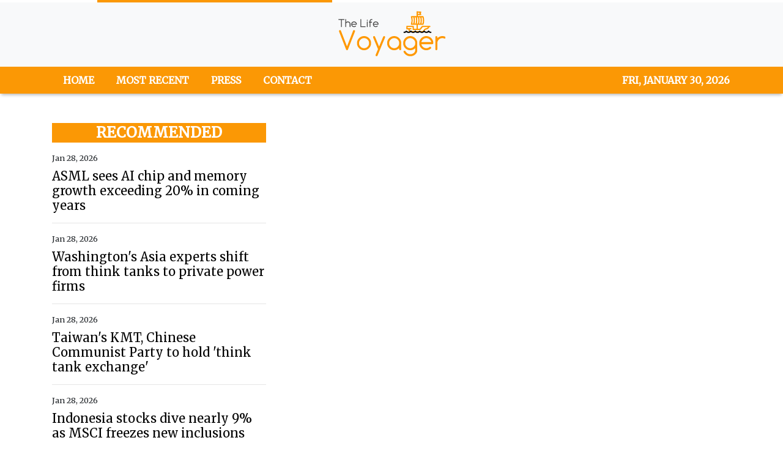

--- FILE ---
content_type: text/html; charset=utf-8
request_url: https://us-central1-vertical-news-network.cloudfunctions.net/get/fetch-include-rss
body_size: 29064
content:
[
  {
    "id": 113017044,
    "title": "Green groups push back as Manila defends higher garbage fees",
    "summary": "MANILA, Philippines—Environmental advocates rejected the Manila city government’s defense of revised garbage collection fees for businesses, saying Ordinance No. 9151 is legally flawed, lacks transparent computations and could violate national environmental law and constitutional protections. Ordinance No. 9151, approved by Mayor Francisco “Isko” Moreno Domagoso on December 1, 2025, revises the city’s garbage collection fees",
    "slug": "green-groups-push-back-as-manila-defends-higher-garbage-fees",
    "link": "https://newsinfo.inquirer.net/2174400/green-groups-push-back-as-manila-defends-higher-garbage-fees",
    "date_published": "2026-01-28T16:12:44.000Z",
    "images": "https://newsinfo.inquirer.net/files/2026/01/WhatsApp-Image-2026-01-22-at-13.31.34.jpeg",
    "categories": "1558",
    "img_id": "0",
    "caption": "",
    "country": "Philippines",
    "source_type": "rss",
    "source": "Inquirer.net"
  },
  {
    "id": 113017045,
    "title": "BFP probes reports of volunteers looting liquor after supermarket fire",
    "summary": "MANILA, Philippines — The Bureau of Fire Protection (BFP) said it was investigating an incident in which several fire volunteers allegedly stole bottles of liquor from a supermarket in Barangay Pasong Putik, Quezon City that was struck by a fire on Wednesday morning. The fire was first reported at 4:39 a.m., reached the fifth alarm",
    "slug": "bfp-probes-reports-of-volunteers-looting-liquor-after-supermarket-fire",
    "link": "https://newsinfo.inquirer.net/2174394/bfp-probes-fire-volunteers-for-stealing-liquor-from-fire-hit-supermarket",
    "date_published": "2026-01-28T16:07:38.000Z",
    "images": "https://newsinfo.inquirer.net/files/2026/01/619600248_1306411938174269_4948974384802790381_n-1-e1769575734397.jpg",
    "categories": "1558",
    "img_id": "0",
    "caption": "",
    "country": "Philippines",
    "source_type": "rss",
    "source": "Inquirer.net"
  },
  {
    "id": 113005872,
    "title": "Resolution on responsible public discourse in foreign affairs pushed",
    "summary": "MANILA, Philippines — A Senate resolution calling on public officials to refrain from exhorting intemperate language and public sparring on matters involving foreign affairs has been filed in the Senate. Presidential sister, Sen. Imee Marcos, in her Senate Resolution No. 267, specifically called for “sobriety, professionalism, and discipline” in public communications amid escalating exchanges between",
    "slug": "resolution-on-responsible-public-discourse-in-foreign-affairs-pushed",
    "link": "https://newsinfo.inquirer.net/2174383/fwd-reso-vs-intemperate-language-and-public-sparring-on-matters-involving-foreign-affairs",
    "date_published": "2026-01-28T15:17:33.000Z",
    "images": "https://newsinfo.inquirer.net/files/2025/08/Senate-of-the-Philippines-logos-2024.png",
    "categories": "1558",
    "img_id": "0",
    "caption": "",
    "country": "Philippines",
    "source_type": "rss",
    "source": "Inquirer.net"
  },
  {
    "id": 113005873,
    "title": "LIST: Maynilad, Manila Water service interruptions in NCR, Cavite, Rizal",
    "summary": "MANILA, Philippines — Parts of Metro Manila will experience water supply interruptions from Jan. 28 to Feb. 1 as Maynilad and Manila Waters perform repairs and maintenance, the two companies announced in separate advisories. Manila Waters, in its advisory, said it will conduct preventive maintenance activities to help maintain 24/7 supply of potable water. According",
    "slug": "list-maynilad-manila-water-service-interruptions-in-ncr-cavite-rizal",
    "link": "https://newsinfo.inquirer.net/2174378/list-maynilad-manila-water-service-interruptions-in-ncr-cavite-rizal",
    "date_published": "2026-01-28T15:01:06.000Z",
    "images": "https://newsinfo.inquirer.net/files/2024/09/Manila-Water-meters-FILE.png",
    "categories": "1558",
    "img_id": "0",
    "caption": "",
    "country": "Philippines",
    "source_type": "rss",
    "source": "Inquirer.net"
  },
  {
    "id": 113005874,
    "title": "NLEx announces temporary lane closures due to maintenance works",
    "summary": "MANILA, Philippines — Some lanes along the North Luzon Expressway (NLEx) are scheduled to be temporarily closed to conduct maintenance and improvement works, NLEx Corp. announced on Wednesday. READ: Heavy traffic on some NLEx sections Saturday afternoon In a Facebook advisory, NLEx Corp. listed the following lanes that will be temporarily closed on the NLEx",
    "slug": "nlex-announces-temporary-lane-closures-due-to-maintenance-works",
    "link": "https://newsinfo.inquirer.net/2174375/fwd-nlex-temporary-closure-on-some-lanes-due-to-maintenance-works",
    "date_published": "2026-01-28T14:56:33.000Z",
    "images": "https://newsinfo.inquirer.net/files/2026/01/NLEx-20January2026_2.jpg",
    "categories": "1558",
    "img_id": "0",
    "caption": "",
    "country": "Philippines",
    "source_type": "rss",
    "source": "Inquirer.net"
  },
  {
    "id": 113005875,
    "title": "BOC seizes P6.16-M worth of ‘kush’ in Clark port operation",
    "summary": "MANILA, Philippines — More than P6 million worth of high-grade marijuana, or “kush,” hidden in a rolled runner rug was seized by anti-narcotics operatives at the Port of Clark in Pampanga, the Bureau of Customs (BOC) said Wednesday. According to the BOC in a statement, the drugs were seized from a shipment that came from",
    "slug": "boc-seizes-p616m-worth-of-kush-in-clark-port-operation",
    "link": "https://newsinfo.inquirer.net/2174367/boc-seizes-p6-16-m-worth-of-kush-in-clark-port-operation",
    "date_published": "2026-01-28T14:42:42.000Z",
    "images": "https://newsinfo.inquirer.net/files/2026/01/bboocc.jpg",
    "categories": "1558",
    "img_id": "0",
    "caption": "",
    "country": "Philippines",
    "source_type": "rss",
    "source": "Inquirer.net"
  },
  {
    "id": 113005876,
    "title": "Six Sulu teachers still missing in Basilan sea tragedy",
    "summary": "PAGADIAN CITY, Zamboanga del Sur – Six public school teachers of the Sulu Schools Division who were passengers of the vessel MV Trisha Kirsten 3 that sank off Basilan waters on Monday are still missing, the Department of Education (DepEd) said.   DepEd Undersecretary Malcolm Garma confirmed on Tuesday that 35 teachers boarded the ill-fated boat after",
    "slug": "six-sulu-teachers-still-missing-in-basilan-sea-tragedy",
    "link": "https://newsinfo.inquirer.net/2174360/six-sulu-teachers-still-missing-in-basilan-sea-tragedy",
    "date_published": "2026-01-28T14:41:16.000Z",
    "images": "https://newsinfo.inquirer.net/files/2026/01/1000045450.jpg",
    "categories": "1558",
    "img_id": "0",
    "caption": "",
    "country": "Philippines",
    "source_type": "rss",
    "source": "Inquirer.net"
  },
  {
    "id": 113005877,
    "title": "Recto hopes an anti-dynasty bill can be filed before filing of COC",
    "summary": "MANILA, Philippines — Executive Secretary Ralph Recto on Wednesday expressed optimism that an anti-dynasty measure can be passed by Congress before the filing of certificates of candidacy (COCs) for the 2028 national elections. In a chance interview at Malacañang, Recto said that the Office of the President, the Senate and the House of Representatives are",
    "slug": "recto-hopes-an-antidynasty-bill-can-be-filed-before-filing-of-coc",
    "link": "https://newsinfo.inquirer.net/2174355/fwd-recto-on-anti-dynasty-measure",
    "date_published": "2026-01-28T14:18:34.000Z",
    "images": "https://newsinfo.inquirer.net/files/2021/10/Front-Page191493.jpg",
    "categories": "1558",
    "img_id": "0",
    "caption": "",
    "country": "Philippines",
    "source_type": "rss",
    "source": "Inquirer.net"
  },
  {
    "id": 113014461,
    "title": "'Dansaekhwa' master Chung Sang-hwa dies at 93",
    "summary": "Chung Sang-hwa, a towering figure in Korean modern art whose meticulously built and cracked monochrome surfaces turned the flat canvas into a signature grid, died Wednesday morning after a prolonged illness. He was 93. Over a career that stretched from the upheaval of the 1950-53 Korean War to the international rediscovery of “dansaekhwa” (monochrome painting) in the 21st century, Chung pursued a single question with near-ascetic focus: how to push the two-dimensional plane beyond its limits without ever fully abandoning it. He found his answer not in an image, but in a method — a cycle of “peeling off” and “filling in,” which demanded both physical endurance and what he himself described as “foolishly endless repetition.” “Performing the same action over and over again to the point of absurdity, that’s what defines my work,” the painter said during his 2023 solo exhibition at Gallery Hyundai in Seoul. Born in 1932 in Yeongdeok, North Gyeongsang Province, Chung entered the College of Fine Arts at Seoul National University in 1953, despite opposition from his famil",
    "slug": "dansaekhwa-master-chung-sanghwa-dies-at-93",
    "link": "https://www.koreatimes.co.kr/lifestyle/arts-theater/20260128/dansaekhwa-master-chung-sang-hwa-dies-at-93?utm_source=rss",
    "date_published": "2026-01-28T14:07:03.000Z",
    "images": "https://newsimg.koreatimes.co.kr/2026/01/28/ec3dd57f-8604-499f-8d8d-953e2d30187a.jpg",
    "categories": "2828,199,782,3240,3249,3252,3254,3258,3259,3286,3296,3297,3299",
    "img_id": "0",
    "caption": "",
    "country": "South Korea",
    "source_type": "rss",
    "source": "The Korea Times"
  },
  {
    "id": 113014460,
    "title": "Apply for Korea Times Global Supporters",
    "summary": "Application for Participation",
    "slug": "apply-for-korea-times-global-supporters",
    "link": "https://www.koreatimes.co.kr/lifestyle/people-events/20260128/apply-for-korea-times-global-supporters?utm_source=rss",
    "date_published": "2026-01-28T14:07:03.000Z",
    "images": "https://newsimg.koreatimes.co.kr/2026/01/28/11e953a8-c869-46b7-ac8e-33e0d2516098.jpeg",
    "categories": "2828,199,782,3240,3249,3252,3254,3258,3259,3286,3296,3297,3299",
    "img_id": "0",
    "caption": "",
    "country": "South Korea",
    "source_type": "rss",
    "source": "The Korea Times"
  },
  {
    "id": 113005878,
    "title": "Tiangco: Split with admin possible if infrastructure probe stalls",
    "summary": "MANILA, Philippines — Navotas City Rep. Toby Tiangco has admitted the possibility of a ‘political break-up’ with President Ferdinand Marcos Jr. and his administration if the infrastructure corruption investigation goes nowhere — or if alleged big fishes are not held accountable. In an interview with ABS-CBN News Channel, Tiangco was asked regarding the status of his",
    "slug": "tiangco-split-with-admin-possible-if-infrastructure-probe-stalls",
    "link": "https://newsinfo.inquirer.net/2174348/fwd-tiangco-admits-possible-break-up-with-admin-if-infra-probe-goes-nowhere",
    "date_published": "2026-01-28T14:07:03.000Z",
    "images": "https://newsinfo.inquirer.net/files/2025/09/Representative-Toby-Tiangco-30September2025.jpg",
    "categories": "1558",
    "img_id": "0",
    "caption": "",
    "country": "Philippines",
    "source_type": "rss",
    "source": "Inquirer.net"
  },
  {
    "id": 113003415,
    "title": "BTS' V becomes 'plant parent' before 'Arirang'  comeback",
    "summary": "Click here for more articles by Kormedi.com. While busy preparing for BTS' upcoming comeback, V has shared an unexpected update on his life: He has become a \"plant parent.\" On Sunday, V posted a video on social media with the caption, “Between preparing for the album and raising plants, I’ve been running around like crazy.” He also used the word “sikrini,” a Korean portmanteau combining “plant” and “child” to describe a novice at growing plants. In the video, V appears in his pajamas at home, gently inspecting a potted plant. Calling himself a beginner, he examines the leaves one by one. In a previous post, he shared a photo of a withered plant with the caption “crying sikrini,” showing how deeply he has immersed himself in his new hobby. BTS is scheduled to make a full-group comeback on March 20 with its fifth full-length album, \"Arirang.\" It marks the group's first album release as a complete unit in almost four years, following the completion of the members' military service. The group plans to unveil a new song at Gwanghwamun Square the day after the release. Wit",
    "slug": "bts-v-becomes-plant-parent-before-arirang-comeback",
    "link": "https://www.koreatimes.co.kr/lifestyle/trends/20260128/bts-v-becomes-plant-parent-before-arirang-comeback?utm_source=rss",
    "date_published": "2026-01-28T14:07:03.000Z",
    "images": "https://newsimg.koreatimes.co.kr/2026/01/28/162e5423-afed-4b88-9c59-eca9b3bab3e7.jpeg",
    "categories": "2828,199,782,3240,3249,3252,3254,3258,3259,3286,3296,3297,3299",
    "img_id": "0",
    "caption": "",
    "country": "South Korea",
    "source_type": "rss",
    "source": "The Korea Times"
  },
  {
    "id": 113003414,
    "title": "Seoul Museum of Art to expand network to 8 branches, renovate main site",
    "summary": "With its newest branch set to open this March in western Seoul, the Seoul Museum of Art (SeMA) will complete its transformation into a network of eight museums and art-focused platforms spread across the capital. Since first opening in 1988, SeMA has steadily expanded beyond its original home, establishing satellite venues to broaden public access to contemporary art. Today, that growing ecosystem includes Buk SeMA, Nam SeMA, Art Archives SeMA and Photography SeMA. The latest addition — the Seo SeMA in Geumcheon District — is the city’s first public institution devoted to media art. Among the exhibitions inaugurating the new venue is a solo show by rising media artist Kim Hee-cheon, whose work probes the fault lines of reality by testing the boundaries between the virtual and the physical. “This year marks a pivotal turning point, as SeMA’s eight-branch system is finally complete,” said its general director Choi Eun-ju at a press conference, Tuesday. “Grounded in the distinct identity of each space, the museum will operate as an interconnected and organic network.” Also a",
    "slug": "seoul-museum-of-art-to-expand-network-to-8-branches-renovate-main-site",
    "link": "https://www.koreatimes.co.kr/lifestyle/arts-theater/20260128/seoul-museum-of-art-to-expand-network-to-8-branches-renovate-main-site?utm_source=rss",
    "date_published": "2026-01-28T14:07:03.000Z",
    "images": "https://newsimg.koreatimes.co.kr/2026/01/27/ff599d20-4666-44a7-b690-082d0c78ad64.jpeg",
    "categories": "2828,199,782,3240,3249,3252,3254,3258,3259,3286,3296,3297,3299",
    "img_id": "0",
    "caption": "",
    "country": "South Korea",
    "source_type": "rss",
    "source": "The Korea Times"
  },
  {
    "id": 113003413,
    "title": "How memory shapes food at Singapore's Michelin-starred restaurant Meta",
    "summary": "SINGAPORE — At Meta Restaurant, dinner begins before you recognize it as Korean. The first clue arrives quietly, not with kimchi or gochujang, but with temperature. A dish meant to be warm arrives unmistakably warm. A sauce carrying the sea tastes of a winter coast, deep and composed. Nothing declares intent, yet the food does ask the diner to pay attention. By the time \"gyeran jjim,\" a Korean steamed egg custard, arrives with smooth fish milt sourced from Japan’s Hokkaido and a sauce reminiscent of \"haemultang,\" the often spicy Korean seafood stew, the recognition has already settled in. Nothing on the table at Meta announces itself outright, yet by the end of the meal, the flavors carry the weight of memory, unmistakable but difficult to name. That recognition had begun earlier that afternoon, during a conversation with Meta's chef Sun Kim, even before dinner was served, on Jan. 21. Meta is a two-Michelin-star fine dining restaurant in Singapore, known for tasting menus that resist easy classification. Led by Kim, the Korean-born chef-owner, the restaurant draws loosely from Korean",
    "slug": "how-memory-shapes-food-at-singapores-michelinstarred-restaurant-meta",
    "link": "https://www.koreatimes.co.kr/lifestyle/travel-food/20260128/how-memory-shapes-food-at-singapores-michelin-starred-restaurant-meta?utm_source=rss",
    "date_published": "2026-01-28T14:07:03.000Z",
    "images": "https://newsimg.koreatimes.co.kr/2026/01/27/1fa376fd-a1fe-4aa1-9f19-a57f48db6dac.jpeg",
    "categories": "2828,199,782,3240,3249,3252,3254,3258,3259,3286,3296,3297,3299",
    "img_id": "0",
    "caption": "",
    "country": "South Korea",
    "source_type": "rss",
    "source": "The Korea Times"
  },
  {
    "id": 113040469,
    "title": "US Embassy launches event celebrating 250th founding anniv. of US",
    "summary": "The U.S. Embassy in Seoul on Wednesday launched a public diplomacy campaign to mark the 250th anniversary of the country's founding, underscoring cultural exchanges as a key means of strengthening ties with South Korea. The event, titled \"Freedom of Expression: Freedom 250 U.S.-Korea Creative Dialogues,\" was the first in a series of programs being organized by the embassy this year to celebrate its July 4 founding anniversary in Korea. Wednesday's event showcased artworks by Korean modern artist Je Jung-ja, whose work has been deeply shaped by American artists like Jackson Pollock, Mark Rothko and Andy Warhol, according to the embassy. The exhibits on display featured her artworks inspired by \"beoseon,\" traditional Korean socks. \"Her art reflects not only remarkable talent but also the kind of cultural bridge-building that strengthens the multifaceted relationship between our nations,\" James Heller, charge d'affaires ad interim at the U.S. Embassy in Seoul, said. \"Tonight's reception is part of our yearlong Freedom 250 campaign marking the 250th anniversary of the founding of the United S",
    "slug": "us-embassy-launches-event-celebrating-250th-founding-anniv-of-us",
    "link": "https://www.koreatimes.co.kr/southkorea/politics/20260128/us-embassy-launches-event-celebrating-250th-founding-anniv-of-us?utm_source=rss",
    "date_published": "2026-01-28T14:07:02.000Z",
    "images": "https://newsimg.koreatimes.co.kr/2026/01/28/a469a607-7a98-42be-93da-df7e6479d452.jpeg",
    "categories": "1558",
    "img_id": "0",
    "caption": "",
    "country": "South Korea",
    "source_type": "rss",
    "source": "The Korea Times"
  },
  {
    "id": 113025984,
    "title": "Sejong University to start summer program for international undergraduates",
    "summary": "Sejong University will host the 2026 Sejong International Summer Program (SISP), a four-week international summer education initiative for undergraduate students from its partner institutions around the globe. The program will run on the Sejong University campus from June 29 to July 24, 2026. All courses are taught in English and aligned with the university’s summer term schedule. Participants can enroll in courses worth three to six credits across a range of academic fields, including AI and data studies, engineering, Korean studies, biohealth and basic sciences. SISP also features a research internship track. Students will join research teams in science and engineering labs, working on projects such as functional foods, food genomics, drone navigation and control and satellite geophysics. Interns are expected to complete at least 160 hours of research activities and submit reports and presentations for evaluation. The program aims to strengthen pathways for outstanding international students to pursue graduate study at Sejong University. Cultural immersion is a core component of the s",
    "slug": "sejong-university-to-start-summer-program-for-international-undergraduates",
    "link": "https://www.koreatimes.co.kr/southkorea/20260128/sejong-university-to-start-summer-program-for-international-undergraduates?utm_source=rss",
    "date_published": "2026-01-28T14:07:02.000Z",
    "images": "https://newsimg.koreatimes.co.kr/2026/01/28/0226c35b-2ce2-4c83-9c3c-be3fdd5b4c0b.jpeg",
    "categories": "1558",
    "img_id": "0",
    "caption": "",
    "country": "South Korea",
    "source_type": "rss",
    "source": "The Korea Times"
  },
  {
    "id": 113014436,
    "title": "Ex-first lady sentenced to 20 months in prison for receiving luxury items from Unification Church",
    "summary": "Former first lady Kim Keon Hee was sentenced to one year and eight months in prison on Wednesday after being convicted of receiving luxury gifts from a figure linked to the Unification Church in exchange for political favors. The verdict, which was broadcast live, comes after ousted former President Yoon Suk Yeol was sentenced to five years in prison in a separate case on Jan. 16. It marked the first time in Korea’s history that both a former president and spouse have been convicted. Judges at the Seoul Central District Court ordered Kim to pay a fine of more than 12 million won ($9,000). They also ordered the confiscation of a Graff diamond necklace that had been seized by the investigation team under special counsel Min Joong-ki. Kim had been indicted on three sets of charges: taking part in a Deutsch Motors stock price manipulation scheme between 2009 and 2012; violating the Political Funds Act by receiving opinion polls free of charge from political broker Myung Tae-gyun between June 2021 and March 2022; and accepting high-priced gifts from Unification Church figures in return for",
    "slug": "exfirst-lady-sentenced-to-20-months-in-prison-for-receiving-luxury-items-from-unification-church",
    "link": "https://www.koreatimes.co.kr/southkorea/law-crime/20260128/ex-first-lady-sentenced-to-20-months-in-prison-for-receiving-luxury-items-from-unification-church?utm_source=rss",
    "date_published": "2026-01-28T14:07:02.000Z",
    "images": "https://newsimg.koreatimes.co.kr/2026/01/28/0bd9fd90-8fd5-40de-9a1c-c28ddc114c4c.jpg",
    "categories": "1558",
    "img_id": "0",
    "caption": "",
    "country": "South Korea",
    "source_type": "rss",
    "source": "The Korea Times"
  },
  {
    "id": 113014435,
    "title": "Foreign workers needed, but at what cost? Korea debates 'metropolitan visa' plan",
    "summary": "President Lee Jae Myung has sparked intense debate with his comments on the “metropolitan visa” policy, aimed at supplying foreign labor to Korea’s industrial regions. The controversy escalated after President Lee openly criticized the shipbuilding industry’s reliance on low-wage foreign workers during a visit to Ulsan, a hub for the nation’s maritime sector. His remarks have divided stakeholders. Local governments and businesses view the visa as a desperate measure to solve chronic labor shortages, while labor groups and critics argue it merely entrenches harsh working conditions and low wages. The metropolitan visa program, also known as the metropolitan-recommended visa, is a system that allows local governments to tailor visa requirements to their specific industrial needs and regional conditions. Once approved by the central government, the visas are issued to foreign nationals. Ulsan has aggressively adopted this system to support its struggling shipyards. The city plans to bring in 440 foreign workers by the end of this year, following the recruitment of 88 workers last",
    "slug": "foreign-workers-needed-but-at-what-cost-korea-debates-metropolitan-visa-plan",
    "link": "https://www.koreatimes.co.kr/southkorea/politics/20260128/foreign-workers-needed-but-at-what-cost-korea-debates-metropolitan-visa-plan?utm_source=rss",
    "date_published": "2026-01-28T14:07:02.000Z",
    "images": "https://newsimg.koreatimes.co.kr/2026/01/28/e565ff83-3ac7-4763-b7ee-306a321083cc.jpeg",
    "categories": "1558",
    "img_id": "0",
    "caption": "",
    "country": "South Korea",
    "source_type": "rss",
    "source": "The Korea Times"
  },
  {
    "id": 113014434,
    "title": "Defense chief vows to accelerate process this year to regain wartime operational control of troops",
    "summary": "Defense Minister Ahn Gyu-back on Wednesday reiterated the commitment to regaining wartime operational control (OPCON) of Korean troops from Washington, vowing to accelerate efforts this year for the planned transfer. Ahn made the remarks during a meeting with about 170 key defense ministry officials, military chiefs and related officials to review progress on the OPCON transfer push. Korea seeks to retake OPCON, currently held by the United States, on a conditional basis within President Lee Jae Myung's five-year term ending in 2030. \"The year 2026 should mark the starting year for restoration of wartime operational control,\" Ahn said. \"Through the OPCON transfer, our military will be equipped with an ever stronger military readiness posture based on six component commands, leading a powerful Korea-U.S. alliance that is unprecedented in world history.\" The ministry plans to draw up a roadmap for the OPCON transfer by April, followed by verification of Seoul's Full Operational Capability (FOC) by October, before ultimately selecting the timing for the actual transfer, according to Ahn and",
    "slug": "defense-chief-vows-to-accelerate-process-this-year-to-regain-wartime-operational-control-of-troops",
    "link": "https://www.koreatimes.co.kr/southkorea/defense/20260128/defense-chief-vows-to-accelerate-process-this-year-to-regain-wartime-operational-control-of-troops?utm_source=rss",
    "date_published": "2026-01-28T14:07:02.000Z",
    "images": "https://newsimg.koreatimes.co.kr/2026/01/28/7cdfc728-9337-41c1-b442-9c0389aa070a.jpg",
    "categories": "1558",
    "img_id": "0",
    "caption": "",
    "country": "South Korea",
    "source_type": "rss",
    "source": "The Korea Times"
  },
  {
    "id": 113014433,
    "title": "UNC asserts authority in DMZ as ruling party pushes for civilian access",
    "summary": "The U.S.-led United Nations Command (UNC) reasserted its authority Wednesday over the thin, landmine-strewn strip separating the two Koreas, signaling a widening rift with South Korea’s ruling party and the Ministry of Unification over who controls access to the demilitarized zone. \"The substantive provisions within the Armistice Agreement make it clear that the UNC commander is responsible for military and civil administration within the southern half of the DMZ,\" a UNC official said during a closed-door briefing in Seoul. The remarks come as debate intensifies over proposed legislation that would allow civilians to enter the demilitarized zone without prior approval from the UNC. Under the Armistice Agreement that halted the Korean War in 1953, all access to the zone currently requires UNC authorization. Last year, lawmakers of the ruling Democratic Party of Korea proposed a bill that would give the South Korean government greater leeway to approve nonmilitary access to the DMZ. Unification Minister Chung Dong-young has expressed support for the bill. Supporters of the bill argue tha",
    "slug": "unc-asserts-authority-in-dmz-as-ruling-party-pushes-for-civilian-access",
    "link": "https://www.koreatimes.co.kr/southkorea/defense/20260128/unc-asserts-authority-in-dmz-as-ruling-party-pushes-for-civilian-access?utm_source=rss",
    "date_published": "2026-01-28T14:07:02.000Z",
    "images": "https://newsimg.koreatimes.co.kr/2026/01/28/57e77bbf-3282-4c7c-bfa5-0542c3bcada7.jpg",
    "categories": "1558",
    "img_id": "0",
    "caption": "",
    "country": "South Korea",
    "source_type": "rss",
    "source": "The Korea Times"
  },
  {
    "id": 113003400,
    "title": "Court set to deliver ruling on ex-first lady Kim Keon Hee's corruption case",
    "summary": "A court is set to deliver its verdict Wednesday on the corruption and bribery case of former first lady Kim Keon Hee, the wife of ousted former President Yoon Suk Yeol, marking the first ruling of three criminal trials she faces. The Seoul Central District Court is scheduled to hold the sentencing hearing at 2:10 p.m., which will be televised live. If found guilty, Kim and her husband would become the first former presidential couple to both be convicted. Yoon has been sentenced to five years in prison on charges stemming from his martial law bid in 2024 and faces more charges, including leading an insurrection. Special counsel Min Joong-ki's team has demanded a 15-year prison term against Kim in the trial on charges that include involvement in a stock manipulation scheme and accepting luxury gifts from the Unification Church. Specifically, Kim has been charged with conspiring with a former head of Deutsch Motors, a BMW dealer in Korea, as well as a close associate, to manipulate the company's stock price and make 810 million won ($565,170) in illegal profits between 2010 and 2012. She wa",
    "slug": "court-set-to-deliver-ruling-on-exfirst-lady-kim-keon-hees-corruption-case",
    "link": "https://www.koreatimes.co.kr/southkorea/law-crime/20260128/court-set-to-deliver-ruling-on-ex-first-lady-kim-keon-hees-corruption-case?utm_source=rss",
    "date_published": "2026-01-28T14:07:02.000Z",
    "images": "https://newsimg.koreatimes.co.kr/2026/01/28/b0cfdeaa-1f3b-448e-8ac7-926427532ee4.jpg",
    "categories": "1558",
    "img_id": "0",
    "caption": "",
    "country": "South Korea",
    "source_type": "rss",
    "source": "The Korea Times"
  },
  {
    "id": 113003399,
    "title": "S. Korea, Japan to hold defense ministerial talks in Yokusuka this week",
    "summary": "Defense Minister Ahn Gyu-back and his Japanese counterpart, Shinjiro Koizumi, will meet in the Japanese port city of Yokosuka this week to discuss regional security issues along with ways to deepen their defense cooperation, the defense ministry said Wednesday. Ahn will leave for Japan on Thursday to attend the defense ministerial talks set for the following day at the Japanese port city where the U.S. 7th Fleet is based, according to the ministry. During his three-day trip, Ahn will also visit the U.S. 7th Fleet and the Japanese National Defense Academy. The trip comes after President Lee Jae Myung and Japanese Prime Minister Sanae Takaichi met in her hometown of Nara earlier this month and discussed ways to deepen their bilateral ties. Ahn and Koizumi last held bilateral talks in early November on the margins of the Association of Southeast Asian Nations Defense Ministers' Meeting-Plus in Kuala Lumpur, where they reaffirmed the importance of their trilateral security cooperation with the U.S. in the face of advancing North Korean nuclear and missile threats. Ahn's visit marks the first",
    "slug": "s-korea-japan-to-hold-defense-ministerial-talks-in-yokusuka-this-week",
    "link": "https://www.koreatimes.co.kr/southkorea/defense/20260128/s-korea-japan-to-hold-defense-ministerial-talks-in-yokusuka-this-week?utm_source=rss",
    "date_published": "2026-01-28T14:07:02.000Z",
    "images": "https://newsimg.koreatimes.co.kr/2026/01/28/76151891-bd84-4e1d-9a25-8f9488fe783d.png",
    "categories": "1558",
    "img_id": "0",
    "caption": "",
    "country": "South Korea",
    "source_type": "rss",
    "source": "The Korea Times"
  },
  {
    "id": 113003398,
    "title": "Lee floats idea of imposing sugar levy to support regional, public health care",
    "summary": "President Lee Jae Myung on Wednesday proposed the idea of imposing a \"sugar levy\" to help curb sugar intake and bolster public health care funding, citing a similar levy on tobacco. Lee made the remark on X, formerly Twitter, as he posted a news article citing a survey that showed around eight in 10 Koreans supported a sugar tax that would impose a levy on companies that use excessive amounts of sugar in their products. \"Just like cigarettes, we could curb the use of sugar through a levy on sugar and reinvest this revenue to strengthen regional and public health care ... what do you think?\" Lee wrote. According to the report, more than 120 countries are implementing sugar taxes or similar measures based on World Health Organization recommendations. Under the National Health Promotion Act, the National Health Promotion Fund is primarily funded by tax on tobacco consumption, and is used for various anti-smoking and health care programs.",
    "slug": "lee-floats-idea-of-imposing-sugar-levy-to-support-regional-public-health-care",
    "link": "https://www.koreatimes.co.kr/southkorea/health/20260128/lee-floats-idea-of-imposing-sugar-levy-to-support-regional-public-health-care?utm_source=rss",
    "date_published": "2026-01-28T14:07:02.000Z",
    "images": "https://newsimg.koreatimes.co.kr/2026/01/28/94988cd2-78f0-48ef-87ba-f86a4d66a727.jpg",
    "categories": "1558",
    "img_id": "0",
    "caption": "",
    "country": "South Korea",
    "source_type": "rss",
    "source": "The Korea Times"
  },
  {
    "id": 113003397,
    "title": "Ex-Constitutional Court justice joins KAIST to research law in age of AI",
    "summary": "Moon Hyung-bae, former acting chief justice of the Constitutional Court, has begun a new chapter in academia after joining KAIST as a distinguished visiting professor, where he plans to delve into legal issues arising in the age of artificial intelligence (AI). Moon disclosed his new career earlier this week while speaking as a lecturer at a book presentation at Gwangju District Court. He said he was officially appointed on Jan. 9 as a distinguished visiting professor at KAIST’s Moon Soul Graduate School of Future Strategy and had already started commuting to campus. “I decided to take on this role because, as a legal professional, I believe I may be able to offer guidance on how KAIST can proactively respond to the AI era,\" Moon said. Moon identified personal data rights as the central legal challenge posed by artificial intelligence. “The biggest issue with AI is the right to informational self-determination,” he explained. “AI operates by collecting and processing personal data, which inevitably leads to conflicts with individuals’ rights to control their own information.",
    "slug": "exconstitutional-court-justice-joins-kaist-to-research-law-in-age-of-ai",
    "link": "https://www.koreatimes.co.kr/southkorea/society/20260128/ex-constitutional-court-justice-joins-kaist-to-research-law-in-age-of-ai?utm_source=rss",
    "date_published": "2026-01-28T14:07:02.000Z",
    "images": "https://newsimg.koreatimes.co.kr/2026/01/27/b8ca2822-06c2-4b64-bc6a-3954f4fc3994.jpg",
    "categories": "1558",
    "img_id": "0",
    "caption": "",
    "country": "South Korea",
    "source_type": "rss",
    "source": "The Korea Times"
  },
  {
    "id": 113003396,
    "title": "Rural Korean town goes from ridicule to riches as gold prices skyrocket",
    "summary": "In rural Hampyeong County, South Jeolla Province, stands a giant bat statue made of 24-karat gold. When it was completed in 2008, the statue came under fire for allegedly wasting taxpayer money. Nearly two decades later, rising gold prices have shifted the narrative, with the statue’s value now estimated at roughly 14 times its original production cost. According to the Korea Gold Exchange, the price of pure gold stood at a record 1,034,000 won ($714) per 3.75 grams as of Tuesday. The figure reflects a continuing upward trend after prices crossed the 1 million won threshold for the first time on Jan. 21, driven by a sharp rise in global gold prices and growing investor demand for safe haven assets. As gold prices continue to reach new highs, growing attention is being drawn to a giant bat statue in the rural county — or, more precisely, to its current value. Completed in 2008, the statue is made of 162 kilograms of pure gold and 281 kilograms of silver. At the time of construction, the material cost stood at roughly 2.7 billion won. Based on current prices, the gold alone is estimated",
    "slug": "rural-korean-town-goes-from-ridicule-to-riches-as-gold-prices-skyrocket",
    "link": "https://www.koreatimes.co.kr/southkorea/society/20260128/rural-korean-town-goes-from-ridicule-to-riches-as-gold-prices-skyrocket?utm_source=rss",
    "date_published": "2026-01-28T14:07:02.000Z",
    "images": "https://newsimg.koreatimes.co.kr/2026/01/28/6dedc6bd-7e56-4369-bccf-5abd37b962ae.jpeg",
    "categories": "1558",
    "img_id": "0",
    "caption": "",
    "country": "South Korea",
    "source_type": "rss",
    "source": "The Korea Times"
  },
  {
    "id": 113003395,
    "title": "Gov't to pursue industrial R&D centered on manufacturing AI, balanced growth",
    "summary": "The government will push for state-supported industrial research and development (R&D) projects with a focus on artificial intelligence (AI) and promotion of balanced regional growth, the industry ministry said Wednesday. The Ministry of Trade, Industry and Resources said it plans to create a 2 trillion-won ($1.4 billion) support package for R&D projects that can contribute to establishing industrial complexes in the southern regions, especially ones involving the AI transformation of manufacturing industries. It also plans to earmark a combined 1.5 trillion won in support for R&D projects aimed at boosting the competitiveness of the ailing chemical industry. Through the initiative, the government aims to help the manufacturing sector build 500 AI factories by 2030, and develop AI models for self-driving cars and autonomous ships. It will also work to develop 10 humanoid robot models for industrial use by the end of next year, while officially launching a 700 billion-won project to develop an on-device AI chip later this year. \"With the rise of trade protectionism, which weakens the rules",
    "slug": "govt-to-pursue-industrial-rd-centered-on-manufacturing-ai-balanced-growth",
    "link": "https://www.koreatimes.co.kr/southkorea/20260128/govt-to-pursue-industrial-rd-centered-on-manufacturing-ai-balanced-growth?utm_source=rss",
    "date_published": "2026-01-28T14:07:02.000Z",
    "images": "https://newsimg.koreatimes.co.kr/2026/01/28/81a3d6ce-9c60-4df1-907b-a727474bfb20.png",
    "categories": "1558",
    "img_id": "0",
    "caption": "",
    "country": "South Korea",
    "source_type": "rss",
    "source": "The Korea Times"
  },
  {
    "id": 113003394,
    "title": "136 scam suspects nabbed by joint Korea-Cambodia police team since November",
    "summary": "A total of 136 scam suspects have been apprehended by a joint team of South Korean and Cambodian investigators in the Southeast Asian nation since its launch in November last year, police said Wednesday. The joint team, dedicated to handling crimes involving South Koreans in Cambodia, also rescued four victims who had been abducted and held in criminal complexes in the country, according to the National Police Agency. The team of seven South Korean police officers and 19 Cambodian officers was established following public outcry over the torture death of a Korean college student in the country in August who allegedly fell victim to a job scam. The team has carried out eight operations since its launch to apprehend South Korean scam suspects in coordination with the National Intelligence Service and diplomatic authorities. Last Friday, a group of 73 South Koreans detained in Cambodia over alleged involvement in online scams was returned home to face investigation. Most of the suspects in the group were apprehended by the joint police team.",
    "slug": "136-scam-suspects-nabbed-by-joint-koreacambodia-police-team-since-november",
    "link": "https://www.koreatimes.co.kr/southkorea/law-crime/20260128/136-scam-suspects-nabbed-by-joint-korea-cambodia-police-team-since-november?utm_source=rss",
    "date_published": "2026-01-28T14:07:02.000Z",
    "images": "https://newsimg.koreatimes.co.kr/2026/01/28/25af1227-56c5-4850-a02a-0d4a7ea70ffe.jpg",
    "categories": "1558",
    "img_id": "0",
    "caption": "",
    "country": "South Korea",
    "source_type": "rss",
    "source": "The Korea Times"
  },
  {
    "id": 113003393,
    "title": "Childbirths grow at fastest pace in 18 years on increased marriages",
    "summary": "The number of babies born here rose at the fastest pace in 18 years in the first 11 months of last year, driven largely by an increase in marriages, government data showed Wednesday. A total of 233,708 babies were born between January-November in 2025, up 6.2 percent from the same period a year earlier, according to data from the Ministry of Statistics. It marks the steepest on-year increase since 2007. The ministry said the total number of newborns in 2025 is expected to rise for a second consecutive year and surpass 238,317 babies recorded in 2024. In November alone, 20,710 babies were born, up 3.1 percent from 20,083 a year earlier. The November figure was the highest for the month since 2019, when 23,727 babies were born, the ministry said, noting that births are gradually recovering to pre-pandemic levels. The number of newborns has been on an upward trend since July 2024. The country's total fertility rate, the average number of children a woman is expected to have in her lifetime, rose 0.02 from a year earlier to 0.79 in November. The ministry said the recent rise in births appears t",
    "slug": "childbirths-grow-at-fastest-pace-in-18-years-on-increased-marriages",
    "link": "https://www.koreatimes.co.kr/southkorea/society/20260128/childbirths-grow-at-fastest-pace-in-18-years-on-increased-marriages?utm_source=rss",
    "date_published": "2026-01-28T14:07:02.000Z",
    "images": "https://newsimg.koreatimes.co.kr/2026/01/28/68c124ee-1bab-4555-8e30-0145888cbf96.jpg",
    "categories": "1558",
    "img_id": "0",
    "caption": "",
    "country": "South Korea",
    "source_type": "rss",
    "source": "The Korea Times"
  },
  {
    "id": 113003392,
    "title": "AI-based anti-phishing platform prevents $13 mil. in financial damage",
    "summary": "A new platform based on artificial intelligence (AI) has prevented some 19 billion won ($13 million) in financial losses from voice phishing scams over the past three months, the financial regulator said Wednesday. The country launched the platform, dubbed the AI-based Phishing Sharing and Analysis Platform (ASAP), in late October to enhance anti-fraud efforts. According to the Financial Services Commission (FSC), 148,000 cases of voice phishing-related information have been shared among financial institutions between Oct. 29 and Jan. 21, and transfers from 2,705 accounts have been halted. The platform allows 130 financial firms to share phishing-related information, such as victim accounts and suspicious transactions. The country has been intensifying efforts to crack down on rising phishing crimes. The ASAP highlights the country's growing commitment to protecting financial consumers and restoring trust in digital financial systems, the FSC said. Phishing is a type of crime where victims are conned into transferring money to scammers or sharing their personal information, thus allowing f",
    "slug": "aibased-antiphishing-platform-prevents-13-mil-in-financial-damage",
    "link": "https://www.koreatimes.co.kr/southkorea/law-crime/20260128/ai-based-anti-phishing-platform-prevents-13-mil-in-financial-damage?utm_source=rss",
    "date_published": "2026-01-28T14:07:02.000Z",
    "images": "https://newsimg.koreatimes.co.kr/2026/01/28/01692ad8-709f-4b27-95a3-b6de3c3ab57a.jpg",
    "categories": "1558",
    "img_id": "0",
    "caption": "",
    "country": "South Korea",
    "source_type": "rss",
    "source": "The Korea Times"
  },
  {
    "id": 113003391,
    "title": "Generative AI cuts work hours by 17% on average: poll",
    "summary": "Korean workers have reduced their work hours by 17.8 percent with the help of generative AI platforms, a poll showed Wednesday, with more than half of them using such tools in their daily work. According to a poll of 3,000 wage workers aged 20 and older conducted by the Korea Chamber of Commerce and Industry (KCCI), generative AI tools helped workers cut their work hours by an average of 8.4 hours per week. Some 56 percent of respondents said they use AI tools in their daily work, with employees in the information and telecommunications industry recording the highest rate at 77.6 percent. The poll showed that 66.5 percent of employees at large businesses with 300 or more workers used AI tools, compared with 52.7 percent at small and medium-sized firms. Respondents said they mainly used AI tools to draft or summarize documents. Workers who do not use AI tools cited low work efficiency, while those at large companies pointed to corporate security regulations as the main reason. \"In order to gain productivity improvements from generative AI platforms, companies need not only to invest in hard",
    "slug": "generative-ai-cuts-work-hours-by-17-on-average-poll",
    "link": "https://www.koreatimes.co.kr/southkorea/society/20260128/generative-ai-cuts-work-hours-by-17-on-average-poll?utm_source=rss",
    "date_published": "2026-01-28T14:07:02.000Z",
    "images": "https://newsimg.koreatimes.co.kr/2026/01/28/1de82833-de66-42ee-bed6-4a95565929fc.jpg",
    "categories": "1558",
    "img_id": "0",
    "caption": "",
    "country": "South Korea",
    "source_type": "rss",
    "source": "The Korea Times"
  },
  {
    "id": 112992347,
    "title": "Kiosks nationwide must now meet accessibility standards",
    "summary": "Starting Wednesday, most venues nationwide that use automated kiosks will be required to install models accessible to people with disabilities, as part of a broad expansion of accessibility rules as such systems proliferate rapidly. Under the updated standards, barrier‑free kiosks must include voice guidance, braille or raised buttons and adjustable screens or height to help users with visual or mobility impairments, while smaller businesses that qualify for exemptions may meet the mandate with alternative measures such as assistive devices or staff support. The requirement follows a 2021 amendment to Korea’s disability discrimination law that requires reasonable accessibility accommodations in kiosk design and operation, rolled out in phases to limit the burden on businesses. The mandate first took effect in 2024 for public institutions and workplaces with 100 or more full-time employees. Last year, it was extended to businesses with fewer than 100 workers, with a one-year grace period that ends this week. “In an era when kiosks are commonplace, guaranteeing access to information",
    "slug": "kiosks-nationwide-must-now-meet-accessibility-standards",
    "link": "https://www.koreatimes.co.kr/southkorea/society/20260128/kiosks-nationwide-must-now-meet-accessibility-standards?utm_source=rss",
    "date_published": "2026-01-28T14:07:02.000Z",
    "images": "https://newsimg.koreatimes.co.kr/2026/01/27/6067bdef-498d-4896-891e-c673be9147f2.jpeg",
    "categories": "1558",
    "img_id": "0",
    "caption": "",
    "country": "South Korea",
    "source_type": "rss",
    "source": "The Korea Times"
  },
  {
    "id": 112992346,
    "title": "Which majors do international students choose most in Korea?",
    "summary": "The global Korean wave, fueled by the popularity of K-pop and K-dramas, has helped put Korea on the global education map. However, the social sciences, not pop culture, have emerged as the most popular majors among international students. According to the 2025 Survey on Immigrants' Living Conditions and Labor Force, social sciences excluding Korean studies ranked as the most common major among foreign residents on student visas, accounting for 29.3 percent of the total as of May last year. Korean studies ranked second at 17.8 percent, followed by the Korean language at 16.6 percent and engineering at 15 percent. Engineering saw a notable increase of 3.3 percentage points from May 2023. In contrast, enrollment in humanities and arts declined by 3.2 percentage points, with their combined share falling from 17.2 percent in 2023 to 14 percent in 2025. The perceived quality of Korea’s academic programs was the top reason international students chose to study in the country, cited by 34 percent of respondents, according to government data. It was followed by alignment between Korean majors a",
    "slug": "which-majors-do-international-students-choose-most-in-korea",
    "link": "https://www.koreatimes.co.kr/southkorea/society/20260128/which-majors-do-international-students-choose-most-in-korea?utm_source=rss",
    "date_published": "2026-01-28T14:07:02.000Z",
    "images": "https://newsimg.koreatimes.co.kr/2026/01/23/577c9748-d406-4c59-8ab7-f361ff56ee17.jpg",
    "categories": "1558",
    "img_id": "0",
    "caption": "",
    "country": "South Korea",
    "source_type": "rss",
    "source": "The Korea Times"
  },
  {
    "id": 113029892,
    "title": "ASML sees AI chip and memory growth exceeding 20% in coming years",
    "summary": "",
    "slug": "asml-sees-ai-chip-and-memory-growth-exceeding-20-in-coming-years",
    "link": "https://asia.nikkei.com/business/tech/semiconductors/asml-sees-ai-chip-and-memory-growth-exceeding-20-in-coming-years",
    "date_published": "2026-01-28T14:00:24.000Z",
    "images": "",
    "categories": "1558",
    "img_id": "0",
    "caption": "",
    "country": "Asia",
    "source_type": "rss",
    "source": "Nikkei Asian"
  },
  {
    "id": 113029891,
    "title": "Washington's Asia experts shift from think tanks to private power firms",
    "summary": "",
    "slug": "washingtons-asia-experts-shift-from-think-tanks-to-private-power-firms",
    "link": "https://asia.nikkei.com/politics/washington-s-asia-experts-shift-from-think-tanks-to-private-power-firms",
    "date_published": "2026-01-28T14:00:24.000Z",
    "images": "",
    "categories": "1558",
    "img_id": "0",
    "caption": "",
    "country": "Asia",
    "source_type": "rss",
    "source": "Nikkei Asian"
  },
  {
    "id": 113027610,
    "title": "Taiwan's KMT, Chinese Communist Party to hold 'think tank exchange'",
    "summary": "",
    "slug": "taiwans-kmt-chinese-communist-party-to-hold-think-tank-exchange",
    "link": "https://asia.nikkei.com/politics/international-relations/taiwan-tensions/taiwan-s-kmt-chinese-communist-party-to-hold-think-tank-exchange",
    "date_published": "2026-01-28T14:00:24.000Z",
    "images": "",
    "categories": "1558",
    "img_id": "0",
    "caption": "",
    "country": "Asia",
    "source_type": "rss",
    "source": "Nikkei Asian"
  },
  {
    "id": 113015901,
    "title": "Indonesia stocks dive nearly 9% as MSCI freezes new inclusions",
    "summary": "",
    "slug": "indonesia-stocks-dive-nearly-9-as-msci-freezes-new-inclusions",
    "link": "https://asia.nikkei.com/business/markets/equities/indonesia-stocks-dive-nearly-9-as-msci-freezes-new-inclusions",
    "date_published": "2026-01-28T14:00:24.000Z",
    "images": "",
    "categories": "1558",
    "img_id": "0",
    "caption": "",
    "country": "Asia",
    "source_type": "rss",
    "source": "Nikkei Asian"
  },
  {
    "id": 113015900,
    "title": "Nikkei to launch new index tracking major Japanese bank stocks",
    "summary": "",
    "slug": "nikkei-to-launch-new-index-tracking-major-japanese-bank-stocks",
    "link": "https://asia.nikkei.com/announcements/nikkei-to-launch-new-index-tracking-major-japanese-bank-stocks",
    "date_published": "2026-01-28T14:00:24.000Z",
    "images": "",
    "categories": "1558",
    "img_id": "0",
    "caption": "",
    "country": "Asia",
    "source_type": "rss",
    "source": "Nikkei Asian"
  },
  {
    "id": 113005408,
    "title": "Are You Dead? How a Chinese app put loneliness in the spotlight",
    "summary": "",
    "slug": "are-you-dead-how-a-chinese-app-put-loneliness-in-the-spotlight",
    "link": "https://asia.nikkei.com/spotlight/society/are-you-dead-how-a-chinese-app-put-loneliness-in-the-spotlight",
    "date_published": "2026-01-28T14:00:24.000Z",
    "images": "",
    "categories": "1558",
    "img_id": "0",
    "caption": "",
    "country": "Asia",
    "source_type": "rss",
    "source": "Nikkei Asian"
  },
  {
    "id": 113005407,
    "title": "UN warns of 'lost generation' in Myanmar over low vaccination rates",
    "summary": "",
    "slug": "un-warns-of-lost-generation-in-myanmar-over-low-vaccination-rates",
    "link": "https://asia.nikkei.com/spotlight/myanmar-crisis/un-warns-of-lost-generation-in-myanmar-over-low-vaccination-rates",
    "date_published": "2026-01-28T14:00:24.000Z",
    "images": "",
    "categories": "1558",
    "img_id": "0",
    "caption": "",
    "country": "Asia",
    "source_type": "rss",
    "source": "Nikkei Asian"
  },
  {
    "id": 113005406,
    "title": "Japan utility weighs building LNG power plant in Hokkaido",
    "summary": "",
    "slug": "japan-utility-weighs-building-lng-power-plant-in-hokkaido",
    "link": "https://asia.nikkei.com/business/energy/japan-utility-weighs-building-lng-power-plant-in-hokkaido",
    "date_published": "2026-01-28T14:00:24.000Z",
    "images": "",
    "categories": "1558",
    "img_id": "0",
    "caption": "",
    "country": "Asia",
    "source_type": "rss",
    "source": "Nikkei Asian"
  },
  {
    "id": 113005405,
    "title": "Chery's South Africa deal highlights global push as it ditches Russia",
    "summary": "",
    "slug": "cherys-south-africa-deal-highlights-global-push-as-it-ditches-russia",
    "link": "https://asia.nikkei.com/business/automobiles/chery-s-south-africa-deal-highlights-global-push-as-it-ditches-russia",
    "date_published": "2026-01-28T14:00:24.000Z",
    "images": "",
    "categories": "1558",
    "img_id": "0",
    "caption": "",
    "country": "Asia",
    "source_type": "rss",
    "source": "Nikkei Asian"
  },
  {
    "id": 113005404,
    "title": "Bangladesh's first post-uprising election: 5 things to know",
    "summary": "",
    "slug": "bangladeshs-first-postuprising-election-5-things-to-know",
    "link": "https://asia.nikkei.com/politics/bangladesh-election/bangladesh-s-first-post-uprising-election-5-things-to-know",
    "date_published": "2026-01-28T14:00:24.000Z",
    "images": "",
    "categories": "1558",
    "img_id": "0",
    "caption": "",
    "country": "Asia",
    "source_type": "rss",
    "source": "Nikkei Asian"
  },
  {
    "id": 113005403,
    "title": "VinFast, Autobrains aim for cheap self-driving tech without lidar",
    "summary": "",
    "slug": "vinfast-autobrains-aim-for-cheap-selfdriving-tech-without-lidar",
    "link": "https://asia.nikkei.com/business/automobiles/vinfast-autobrains-aim-for-cheap-self-driving-tech-without-lidar",
    "date_published": "2026-01-28T14:00:24.000Z",
    "images": "",
    "categories": "1558",
    "img_id": "0",
    "caption": "",
    "country": "Asia",
    "source_type": "rss",
    "source": "Nikkei Asian"
  },
  {
    "id": 113005401,
    "title": "Malaysia's data center capacity set to double by end-2026",
    "summary": "",
    "slug": "malaysias-data-center-capacity-set-to-double-by-end2026",
    "link": "https://asia.nikkei.com/business/technology/malaysia-s-data-center-capacity-set-to-double-by-end-2026",
    "date_published": "2026-01-28T14:00:24.000Z",
    "images": "",
    "categories": "1558",
    "img_id": "0",
    "caption": "",
    "country": "Asia",
    "source_type": "rss",
    "source": "Nikkei Asian"
  },
  {
    "id": 112994328,
    "title": "India's coal-fueled power falls, but inflexibility limits renewables",
    "summary": "",
    "slug": "indias-coalfueled-power-falls-but-inflexibility-limits-renewables",
    "link": "https://asia.nikkei.com/business/energy/india-s-coal-fueled-power-falls-but-inflexibility-limits-renewables",
    "date_published": "2026-01-28T14:00:24.000Z",
    "images": "",
    "categories": "1558",
    "img_id": "0",
    "caption": "",
    "country": "Asia",
    "source_type": "rss",
    "source": "Nikkei Asian"
  },
  {
    "id": 112994327,
    "title": "Forex intervention can be wake-up call for runaway markets: ex-Japan officials",
    "summary": "",
    "slug": "forex-intervention-can-be-wakeup-call-for-runaway-markets-exjapan-officials",
    "link": "https://asia.nikkei.com/business/markets/currencies/forex-intervention-can-be-wake-up-call-for-runaway-markets-ex-japan-officials",
    "date_published": "2026-01-28T14:00:24.000Z",
    "images": "",
    "categories": "1558",
    "img_id": "0",
    "caption": "",
    "country": "Asia",
    "source_type": "rss",
    "source": "Nikkei Asian"
  },
  {
    "id": 112994325,
    "title": "Japan PM Takaichi's 100-day roller coaster ride",
    "summary": "",
    "slug": "japan-pm-takaichis-100day-roller-coaster-ride",
    "link": "https://asia.nikkei.com/politics/japan-pm-takaichi-s-100-day-roller-coaster-ride2",
    "date_published": "2026-01-28T14:00:24.000Z",
    "images": "",
    "categories": "1558",
    "img_id": "0",
    "caption": "",
    "country": "Asia",
    "source_type": "rss",
    "source": "Nikkei Asian"
  },
  {
    "id": 112994324,
    "title": "Trump says dollar 'doing great' as Asian currencies jump",
    "summary": "",
    "slug": "trump-says-dollar-doing-great-as-asian-currencies-jump",
    "link": "https://asia.nikkei.com/business/markets/currencies/trump-says-dollar-doing-great-as-asian-currencies-jump",
    "date_published": "2026-01-28T14:00:24.000Z",
    "images": "",
    "categories": "1558",
    "img_id": "0",
    "caption": "",
    "country": "Asia",
    "source_type": "rss",
    "source": "Nikkei Asian"
  },
  {
    "id": 112994323,
    "title": "Thai election pledges spotlight subsidies as economy slows",
    "summary": "",
    "slug": "thai-election-pledges-spotlight-subsidies-as-economy-slows",
    "link": "https://asia.nikkei.com/politics/thai-election/thai-election-pledges-spotlight-subsidies-as-economy-slows",
    "date_published": "2026-01-28T14:00:24.000Z",
    "images": "",
    "categories": "1558",
    "img_id": "0",
    "caption": "",
    "country": "Asia",
    "source_type": "rss",
    "source": "Nikkei Asian"
  },
  {
    "id": 112984258,
    "title": "TikTok, YouTube shorts Japan's new election battleground",
    "summary": "",
    "slug": "tiktok-youtube-shorts-japans-new-election-battleground",
    "link": "https://asia.nikkei.com/politics/japan-election/tiktok-youtube-shorts-japan-s-new-election-battleground",
    "date_published": "2026-01-28T14:00:24.000Z",
    "images": "",
    "categories": "1558",
    "img_id": "0",
    "caption": "",
    "country": "Asia",
    "source_type": "rss",
    "source": "Nikkei Asian"
  },
  {
    "id": 112982589,
    "title": "China buys gold, sells Treasurys as investment options narrow",
    "summary": "",
    "slug": "china-buys-gold-sells-treasurys-as-investment-options-narrow",
    "link": "https://asia.nikkei.com/business/markets/commodities/china-buys-gold-sells-treasurys-as-investment-options-narrow",
    "date_published": "2026-01-28T14:00:24.000Z",
    "images": "",
    "categories": "1558",
    "img_id": "0",
    "caption": "",
    "country": "Asia",
    "source_type": "rss",
    "source": "Nikkei Asian"
  },
  {
    "id": 112982588,
    "title": "Japan becomes 1st country to join Trump's Genesis Mission innovation plan",
    "summary": "",
    "slug": "japan-becomes-1st-country-to-join-trumps-genesis-mission-innovation-plan",
    "link": "https://asia.nikkei.com/business/science/japan-becomes-1st-country-to-join-trump-s-genesis-mission-innovation-plan",
    "date_published": "2026-01-28T14:00:24.000Z",
    "images": "",
    "categories": "1558",
    "img_id": "0",
    "caption": "",
    "country": "Asia",
    "source_type": "rss",
    "source": "Nikkei Asian"
  },
  {
    "id": 112982587,
    "title": "Indonesia should reconsider decision to join Trump's Board of Peace",
    "summary": "",
    "slug": "indonesia-should-reconsider-decision-to-join-trumps-board-of-peace",
    "link": "https://asia.nikkei.com/opinion/indonesia-should-reconsider-decision-to-join-trump-s-board-of-peace",
    "date_published": "2026-01-28T14:00:24.000Z",
    "images": "",
    "categories": "1558",
    "img_id": "0",
    "caption": "",
    "country": "Asia",
    "source_type": "rss",
    "source": "Nikkei Asian"
  },
  {
    "id": 112982586,
    "title": "How manga artist Rumiko Takahashi remains fresh after 5 decades",
    "summary": "",
    "slug": "how-manga-artist-rumiko-takahashi-remains-fresh-after-5-decades",
    "link": "https://asia.nikkei.com/editor-s-picks/interview/how-manga-artist-rumiko-takahashi-remains-fresh-after-5-decades",
    "date_published": "2026-01-28T14:00:24.000Z",
    "images": "",
    "categories": "1558",
    "img_id": "0",
    "caption": "",
    "country": "Asia",
    "source_type": "rss",
    "source": "Nikkei Asian"
  },
  {
    "id": 112982585,
    "title": "Inside Japan's long battle to 'de-Chinafy' its rare earth supply chain",
    "summary": "",
    "slug": "inside-japans-long-battle-to-dechinafy-its-rare-earth-supply-chain",
    "link": "https://asia.nikkei.com/business/technology/tech-asia/inside-japan-s-long-battle-to-de-chinafy-its-rare-earth-supply-chain",
    "date_published": "2026-01-28T14:00:24.000Z",
    "images": "",
    "categories": "1558",
    "img_id": "0",
    "caption": "",
    "country": "Asia",
    "source_type": "rss",
    "source": "Nikkei Asian"
  },
  {
    "id": 112982584,
    "title": "Grab's ASEAN food delivery share rises to 55% in 2025: survey",
    "summary": "",
    "slug": "grabs-asean-food-delivery-share-rises-to-55-in-2025-survey",
    "link": "https://asia.nikkei.com/business/food-beverage/grab-s-asean-food-delivery-share-rises-to-55-in-2025-survey",
    "date_published": "2026-01-28T14:00:24.000Z",
    "images": "",
    "categories": "1558",
    "img_id": "0",
    "caption": "",
    "country": "Asia",
    "source_type": "rss",
    "source": "Nikkei Asian"
  },
  {
    "id": 112971011,
    "title": "JAL, JR East to combine air and rail tickets as part of broad tie-up",
    "summary": "",
    "slug": "jal-jr-east-to-combine-air-and-rail-tickets-as-part-of-broad-tieup",
    "link": "https://asia.nikkei.com/business/travel-leisure/jal-jr-east-to-combine-air-and-rail-tickets-as-part-of-broad-tie-up",
    "date_published": "2026-01-28T14:00:24.000Z",
    "images": "",
    "categories": "1558",
    "img_id": "0",
    "caption": "",
    "country": "Asia",
    "source_type": "rss",
    "source": "Nikkei Asian"
  },
  {
    "id": 112971010,
    "title": "Prudential's Japan life insurance unit faces probe over employee fraud",
    "summary": "",
    "slug": "prudentials-japan-life-insurance-unit-faces-probe-over-employee-fraud",
    "link": "https://asia.nikkei.com/business/finance/prudential-s-japan-life-insurance-unit-faces-probe-over-employee-fraud",
    "date_published": "2026-01-28T14:00:24.000Z",
    "images": "",
    "categories": "1558",
    "img_id": "0",
    "caption": "",
    "country": "Asia",
    "source_type": "rss",
    "source": "Nikkei Asian"
  },
  {
    "id": 112966618,
    "title": "Shenzhen Metro revives support for troubled China Vanke with $339m loan",
    "summary": "",
    "slug": "shenzhen-metro-revives-support-for-troubled-china-vanke-with-339m-loan",
    "link": "https://asia.nikkei.com/business/markets/china-debt-crunch/shenzhen-metro-revives-support-for-troubled-china-vanke-with-339m-loan",
    "date_published": "2026-01-28T14:00:24.000Z",
    "images": "",
    "categories": "1558",
    "img_id": "0",
    "caption": "",
    "country": "Asia",
    "source_type": "rss",
    "source": "Nikkei Asian"
  },
  {
    "id": 112946825,
    "title": "Trip.com entrepreneur grapples with China's population crisis",
    "summary": "",
    "slug": "tripcom-entrepreneur-grapples-with-chinas-population-crisis",
    "link": "https://asia.nikkei.com/editor-s-picks/interview/trip.com-entrepreneur-grapples-with-china-s-population-crisis",
    "date_published": "2026-01-28T14:00:24.000Z",
    "images": "",
    "categories": "1558",
    "img_id": "0",
    "caption": "",
    "country": "Asia",
    "source_type": "rss",
    "source": "Nikkei Asian"
  },
  {
    "id": 112946824,
    "title": "Weaponized U.S. monetary policy will destabilize Asia",
    "summary": "",
    "slug": "weaponized-us-monetary-policy-will-destabilize-asia",
    "link": "https://asia.nikkei.com/opinion/weaponized-u.s.-monetary-policy-will-destabilize-asia",
    "date_published": "2026-01-28T14:00:24.000Z",
    "images": "",
    "categories": "1558",
    "img_id": "0",
    "caption": "",
    "country": "Asia",
    "source_type": "rss",
    "source": "Nikkei Asian"
  },
  {
    "id": 112946823,
    "title": "India and EU finalize landmark trade deal amid Trump tariffs",
    "summary": "",
    "slug": "india-and-eu-finalize-landmark-trade-deal-amid-trump-tariffs",
    "link": "https://asia.nikkei.com/politics/international-relations/india-and-eu-finalize-landmark-trade-deal-amid-trump-tariffs",
    "date_published": "2026-01-28T14:00:24.000Z",
    "images": "",
    "categories": "1558",
    "img_id": "0",
    "caption": "",
    "country": "Asia",
    "source_type": "rss",
    "source": "Nikkei Asian"
  },
  {
    "id": 112946822,
    "title": "Adani teams up with Embraer as it ramps up Indian aerospace push",
    "summary": "",
    "slug": "adani-teams-up-with-embraer-as-it-ramps-up-indian-aerospace-push",
    "link": "https://asia.nikkei.com/business/companies/adani-group/adani-teams-up-with-embraer-as-it-ramps-up-indian-aerospace-push",
    "date_published": "2026-01-28T14:00:24.000Z",
    "images": "",
    "categories": "1558",
    "img_id": "0",
    "caption": "",
    "country": "Asia",
    "source_type": "rss",
    "source": "Nikkei Asian"
  },
  {
    "id": 112934993,
    "title": "Japan's ultra-short snap election kicks off in deep winter",
    "summary": "",
    "slug": "japans-ultrashort-snap-election-kicks-off-in-deep-winter",
    "link": "https://asia.nikkei.com/politics/japan-election/japan-s-ultra-short-snap-election-kicks-off-in-deep-winter",
    "date_published": "2026-01-28T14:00:24.000Z",
    "images": "",
    "categories": "1558",
    "img_id": "0",
    "caption": "",
    "country": "Asia",
    "source_type": "rss",
    "source": "Nikkei Asian"
  },
  {
    "id": 112934992,
    "title": "China's Zijin to buy Canadian owner of gold mines in 3 African countries",
    "summary": "",
    "slug": "chinas-zijin-to-buy-canadian-owner-of-gold-mines-in-3-african-countries",
    "link": "https://asia.nikkei.com/business/business-deals/china-s-zijin-to-buy-canadian-owner-of-gold-mines-in-3-african-countries",
    "date_published": "2026-01-28T14:00:24.000Z",
    "images": "",
    "categories": "1558",
    "img_id": "0",
    "caption": "",
    "country": "Asia",
    "source_type": "rss",
    "source": "Nikkei Asian"
  },
  {
    "id": 112924756,
    "title": "Memory chip crunch to hit TVs and consumer devices hardest in 2026",
    "summary": "",
    "slug": "memory-chip-crunch-to-hit-tvs-and-consumer-devices-hardest-in-2026",
    "link": "https://asia.nikkei.com/business/technology/memory-chip-crunch-to-hit-tvs-and-consumer-devices-hardest-in-2026",
    "date_published": "2026-01-28T14:00:24.000Z",
    "images": "",
    "categories": "1558",
    "img_id": "0",
    "caption": "",
    "country": "Asia",
    "source_type": "rss",
    "source": "Nikkei Asian"
  },
  {
    "id": 112924755,
    "title": "What is China bringing to the global AI glasses battle?",
    "summary": "",
    "slug": "what-is-china-bringing-to-the-global-ai-glasses-battle",
    "link": "https://asia.nikkei.com/spotlight/podcast/podcast-tech-latest/what-is-china-bringing-to-the-global-ai-glasses-battle",
    "date_published": "2026-01-28T14:00:24.000Z",
    "images": "",
    "categories": "1558",
    "img_id": "0",
    "caption": "",
    "country": "Asia",
    "source_type": "rss",
    "source": "Nikkei Asian"
  },
  {
    "id": 112924753,
    "title": "China's Anta to buy 29% Puma stake for $1.78bn",
    "summary": "",
    "slug": "chinas-anta-to-buy-29-puma-stake-for-178bn",
    "link": "https://asia.nikkei.com/business/business-deals/china-s-anta-to-buy-29-puma-stake-for-1.78bn",
    "date_published": "2026-01-28T14:00:24.000Z",
    "images": "",
    "categories": "1558",
    "img_id": "0",
    "caption": "",
    "country": "Asia",
    "source_type": "rss",
    "source": "Nikkei Asian"
  },
  {
    "id": 112924752,
    "title": "South Korea industrial accidents continue 4 years after landmark law",
    "summary": "",
    "slug": "south-korea-industrial-accidents-continue-4-years-after-landmark-law",
    "link": "https://asia.nikkei.com/economy/south-korea-industrial-accidents-continue-4-years-after-landmark-law",
    "date_published": "2026-01-28T14:00:24.000Z",
    "images": "",
    "categories": "1558",
    "img_id": "0",
    "caption": "",
    "country": "Asia",
    "source_type": "rss",
    "source": "Nikkei Asian"
  },
  {
    "id": 112921685,
    "title": "Japan-China tensions drive high-tech mineral prices to record highs",
    "summary": "",
    "slug": "japanchina-tensions-drive-hightech-mineral-prices-to-record-highs",
    "link": "https://asia.nikkei.com/business/markets/commodities/japan-china-tensions-drive-high-tech-mineral-prices-to-record-highs",
    "date_published": "2026-01-28T14:00:24.000Z",
    "images": "",
    "categories": "1558",
    "img_id": "0",
    "caption": "",
    "country": "Asia",
    "source_type": "rss",
    "source": "Nikkei Asian"
  },
  {
    "id": 112921684,
    "title": "Temu, Shein suspend sales as Turkey scraps online duty-free trade",
    "summary": "",
    "slug": "temu-shein-suspend-sales-as-turkey-scraps-online-dutyfree-trade",
    "link": "https://asia.nikkei.com/business/retail/temu-shein-suspend-sales-as-turkey-scraps-online-duty-free-trade",
    "date_published": "2026-01-28T14:00:24.000Z",
    "images": "",
    "categories": "1558",
    "img_id": "0",
    "caption": "",
    "country": "Asia",
    "source_type": "rss",
    "source": "Nikkei Asian"
  },
  {
    "id": 112921683,
    "title": "Indonesian minimart major Alfamart enters Bangladesh, to open 100 stores",
    "summary": "",
    "slug": "indonesian-minimart-major-alfamart-enters-bangladesh-to-open-100-stores",
    "link": "https://asia.nikkei.com/business/retail/indonesian-minimart-major-alfamart-enters-bangladesh-to-open-100-stores",
    "date_published": "2026-01-28T14:00:24.000Z",
    "images": "",
    "categories": "1558",
    "img_id": "0",
    "caption": "",
    "country": "Asia",
    "source_type": "rss",
    "source": "Nikkei Asian"
  },
  {
    "id": 112921682,
    "title": "South Korea moves to pass US investment bill as Trump says tariffs to rise",
    "summary": "",
    "slug": "south-korea-moves-to-pass-us-investment-bill-as-trump-says-tariffs-to-rise",
    "link": "https://asia.nikkei.com/economy/trade-war/trump-tariffs/south-korea-moves-to-pass-us-investment-bill-as-trump-says-tariffs-to-rise",
    "date_published": "2026-01-28T14:00:24.000Z",
    "images": "",
    "categories": "1558",
    "img_id": "0",
    "caption": "",
    "country": "Asia",
    "source_type": "rss",
    "source": "Nikkei Asian"
  },
  {
    "id": 112915671,
    "title": "Japan's MUFG deploys 'AI employees' to write speeches, train new hires",
    "summary": "",
    "slug": "japans-mufg-deploys-ai-employees-to-write-speeches-train-new-hires",
    "link": "https://asia.nikkei.com/business/technology/artificial-intelligence/japan-s-mufg-deploys-ai-employees-to-write-speeches-train-new-hires",
    "date_published": "2026-01-28T14:00:24.000Z",
    "images": "",
    "categories": "1558",
    "img_id": "0",
    "caption": "",
    "country": "Asia",
    "source_type": "rss",
    "source": "Nikkei Asian"
  },
  {
    "id": 112915670,
    "title": "Vietnam basks in surge of Chinese travelers shunning group tours",
    "summary": "",
    "slug": "vietnam-basks-in-surge-of-chinese-travelers-shunning-group-tours",
    "link": "https://asia.nikkei.com/spotlight/asean-money/vietnam-basks-in-surge-of-chinese-travelers-shunning-group-tours",
    "date_published": "2026-01-28T14:00:24.000Z",
    "images": "",
    "categories": "1558",
    "img_id": "0",
    "caption": "",
    "country": "Asia",
    "source_type": "rss",
    "source": "Nikkei Asian"
  },
  {
    "id": 112915669,
    "title": "Japan parties must keep market, global perspectives in mind for election",
    "summary": "",
    "slug": "japan-parties-must-keep-market-global-perspectives-in-mind-for-election",
    "link": "https://asia.nikkei.com/spotlight/comment/japan-parties-must-keep-market-global-perspectives-in-mind-for-election",
    "date_published": "2026-01-28T14:00:24.000Z",
    "images": "",
    "categories": "1558",
    "img_id": "0",
    "caption": "",
    "country": "Asia",
    "source_type": "rss",
    "source": "Nikkei Asian"
  },
  {
    "id": 112915668,
    "title": "US steel production exceeds Japan's for first time in 26 years",
    "summary": "",
    "slug": "us-steel-production-exceeds-japans-for-first-time-in-26-years",
    "link": "https://asia.nikkei.com/business/materials/us-steel-production-exceeds-japan-s-for-first-time-in-26-years",
    "date_published": "2026-01-28T14:00:24.000Z",
    "images": "",
    "categories": "1558",
    "img_id": "0",
    "caption": "",
    "country": "Asia",
    "source_type": "rss",
    "source": "Nikkei Asian"
  },
  {
    "id": 112912623,
    "title": "China solar panel material suppliers join forces to stem supply glut",
    "summary": "",
    "slug": "china-solar-panel-material-suppliers-join-forces-to-stem-supply-glut",
    "link": "https://asia.nikkei.com/spotlight/supply-chain/china-solar-panel-material-suppliers-join-forces-to-stem-supply-glut",
    "date_published": "2026-01-28T14:00:24.000Z",
    "images": "",
    "categories": "1558",
    "img_id": "0",
    "caption": "",
    "country": "Asia",
    "source_type": "rss",
    "source": "Nikkei Asian"
  },
  {
    "id": 112912622,
    "title": "China furniture seller Markor slammed by nation's real estate slump",
    "summary": "",
    "slug": "china-furniture-seller-markor-slammed-by-nations-real-estate-slump",
    "link": "https://asia.nikkei.com/business/retail/china-furniture-seller-markor-slammed-by-nation-s-real-estate-slump",
    "date_published": "2026-01-28T14:00:24.000Z",
    "images": "",
    "categories": "1558",
    "img_id": "0",
    "caption": "",
    "country": "Asia",
    "source_type": "rss",
    "source": "Nikkei Asian"
  },
  {
    "id": 112912621,
    "title": "Gold tops $5,000 as inflation bites and international order strained",
    "summary": "",
    "slug": "gold-tops-5000-as-inflation-bites-and-international-order-strained",
    "link": "https://asia.nikkei.com/business/markets/commodities/gold-tops-5-000-as-inflation-bites-and-international-order-strained",
    "date_published": "2026-01-28T14:00:24.000Z",
    "images": "",
    "categories": "1558",
    "img_id": "0",
    "caption": "",
    "country": "Asia",
    "source_type": "rss",
    "source": "Nikkei Asian"
  },
  {
    "id": 112912620,
    "title": "Why Xi Jinping purged Zhang Youxia, his 'ironclad' top general",
    "summary": "",
    "slug": "why-xi-jinping-purged-zhang-youxia-his-ironclad-top-general",
    "link": "https://asia.nikkei.com/opinion/why-xi-jinping-purged-zhang-youxia-his-ironclad-top-general",
    "date_published": "2026-01-28T14:00:24.000Z",
    "images": "",
    "categories": "1558",
    "img_id": "0",
    "caption": "",
    "country": "Asia",
    "source_type": "rss",
    "source": "Nikkei Asian"
  },
  {
    "id": 112870867,
    "title": "Trump national security tariffs threaten $621bn in trade with Asia",
    "summary": "",
    "slug": "trump-national-security-tariffs-threaten-621bn-in-trade-with-asia",
    "link": "https://asia.nikkei.com/economy/trade-war/trump-tariffs/trump-national-security-tariffs-threaten-621bn-in-trade-with-asia",
    "date_published": "2026-01-28T14:00:24.000Z",
    "images": "",
    "categories": "1558",
    "img_id": "0",
    "caption": "",
    "country": "Asia",
    "source_type": "rss",
    "source": "Nikkei Asian"
  },
  {
    "id": 113036367,
    "title": "Would Chinese or US supply lines be more vulnerable in a Pacific conflict?",
    "summary": "The US faces critical “sustainment risks” that might lead to rapid defeat in a conflict with China, according to a Heritage Foundation report, which also found that while such a scenario could start in the Taiwan Strait, it would not be contained there.\nBased on the findings of an AI-based study called Tidalwave – after a 1943 operation of the same name – the right-wing think tank urged Washington to immediately strengthen American fuel and munitions reserves and logistical networks.\nAt the same...",
    "slug": "would-chinese-or-us-supply-lines-be-more-vulnerable-in-a-pacific-conflict",
    "link": "https://www.scmp.com/news/china/military/article/3341565/would-chinese-or-us-supply-lines-be-more-vulnerable-pacific-conflict?utm_source=rss_feed",
    "date_published": "2026-01-28T14:00:09.000Z",
    "images": "https://cdn.i-scmp.com/sites/default/files/styles/1280x720/public/d8/images/canvas/2026/01/28/943bcab6-eb68-482c-a2fc-0171b92241d3_efc161ae.jpg?itok=P17nYeYL&v=1769597176",
    "categories": "1558",
    "img_id": "0",
    "caption": "",
    "country": "China",
    "source_type": "rss",
    "source": "South China Morning Post"
  },
  {
    "id": 113005879,
    "title": "Flood control anomaly: Ex-DPWH engineer, 2 others enter not guilty plea",
    "summary": "MANILA, Philippines — Former Department of Public Works and Highways (DPWH) engineer Brice Hernandez and two others linked to the alleged anomalous P92.8-million flood control project in Bulacan pleaded not guilty to graft charges before the Sandiganbayan. READ: Ex-DPWH engineer Brice Hernandez surrenders another luxury vehicle Hernandez, along with Bulacan 1st District Engineering Office (DEO)",
    "slug": "flood-control-anomaly-exdpwh-engineer-2-others-enter-not-guilty-plea",
    "link": "https://newsinfo.inquirer.net/2174338/flood-control-anomaly-ex-dpwh-engineer-2-others-enter-not-guilty-plea",
    "date_published": "2026-01-28T13:57:34.000Z",
    "images": "https://newsinfo.inquirer.net/files/2025/11/Engr-Brice-Ericson-D-Hernandez-08September2025-2048x1152-1.jpg",
    "categories": "1558",
    "img_id": "0",
    "caption": "",
    "country": "Philippines",
    "source_type": "rss",
    "source": "Inquirer.net"
  },
  {
    "id": 113036361,
    "title": "Transport chief responds to backlash over Hong Kong law on public bus seat belts",
    "summary": "Hong Kong’s transport minister has promised to refine a policy requiring seat belts to be worn on buses by ensuring the devices become more user-friendly, while acknowledging lawmakers’ calls for a review of the recent law.\nSecretary for Transport and Logistics Mable Chan made the pledge on Wednesday, less than a week after the new rules took effect that require all passengers travelling on public or private buses, including franchised and school services, to wear seat belts where available.\nThe...",
    "slug": "transport-chief-responds-to-backlash-over-hong-kong-law-on-public-bus-seat-belts",
    "link": "https://www.scmp.com/news/hong-kong/transport/article/3341583/transport-chief-responds-backlash-over-hong-kong-law-public-bus-seat-belts?utm_source=rss_feed",
    "date_published": "2026-01-28T13:54:36.000Z",
    "images": "https://cdn.i-scmp.com/sites/default/files/styles/1280x720/public/d8/images/canvas/2026/01/28/10972348-9c05-43de-9b4c-09391dd88c0e_81017e8c.jpg?itok=9KVIlHDU&v=1769608473",
    "categories": "1558",
    "img_id": "0",
    "caption": "",
    "country": "Hong Kong",
    "source_type": "rss",
    "source": "South China Morning Post"
  },
  {
    "id": 113033396,
    "title": "Siblings with congenital cataract undergo surgery through GMA Kapuso Foundation",
    "summary": "Three of four siblings with congenital cataract have undergone surgery through the GMA Kapuso Foundation, with the fourth sibling now preparing for the same procedure.",
    "slug": "siblings-with-congenital-cataract-undergo-surgery-through-gma-kapuso-foundation",
    "link": "https://www.gmanetwork.com/news/lifestyle/healthandwellness/974534/siblings-with-congenital-cataract-undergo-surgery-through-gma-kapuso-foundation/story/",
    "date_published": "2026-01-28T13:52:19.000Z",
    "images": " <img width=\"auto\" height=\"150\" src=\"https://images.gmanews.tv/webpics/2026/01/GMAKF_siblings_cataract_surgery__2026_01_28_20_32_09.jpg\"/> ",
    "categories": "2828,199,782,3240,3249,3252,3254,3258,3259,3286,3296,3297,3299",
    "img_id": "0",
    "caption": "",
    "country": "Philippines",
    "source_type": "rss",
    "source": "GMA Network"
  },
  {
    "id": 113005880,
    "title": "Former Comelec spokesperson James Jimenez dies",
    "summary": "MANILA, Philippines — Long-time former spokesperson of the Commission on Elections (Comelec) James Jimenez dies at the age of 52 on Wednesday, the Comelec announced.  It noted that Jimenez was the “longest-serving and youngest spokesperson” in government during his time of appointment. As it mourns the passing of its chief communications expert, the poll body",
    "slug": "former-comelec-spokesperson-james-jimenez-dies",
    "link": "https://newsinfo.inquirer.net/2174331/former-comelec-spokesperson-james-jimenez-dies",
    "date_published": "2026-01-28T13:49:33.000Z",
    "images": "https://newsinfo.inquirer.net/files/2022/03/comelec-james-jimenez-filephoto2.jpg",
    "categories": "1558",
    "img_id": "0",
    "caption": "",
    "country": "Philippines",
    "source_type": "rss",
    "source": "Inquirer.net"
  },
  {
    "id": 113031795,
    "title": "Frasco grateful for Marcos\" continued trust",
    "summary": "Department of Tourism Secretary Cristina Frasco on Wednesday expressed gratitude over the continued trust of President Ferdinand “Bongbong” Marcos Jr.\"s to her leadership in the DOT.",
    "slug": "frasco-grateful-for-marcos-continued-trust",
    "link": "https://www.gmanetwork.com/news/topstories/nation/974544/frasco-grateful-for-marcos-continued-trust/story/",
    "date_published": "2026-01-28T13:48:05.000Z",
    "images": " <img width=\"auto\" height=\"150\" src=\"https://images.gmanews.tv/webpics/2026/01/frasco_2026_01_28_21_47_25.JPG\"/> ",
    "categories": "1558",
    "img_id": "0",
    "caption": "",
    "country": "Philippines",
    "source_type": "rss",
    "source": "GMA Network"
  },
  {
    "id": 113031796,
    "title": "DOT coordinating with other agencies on expensive domestic travel",
    "summary": "Tourism Secretary Cristina Frasco on Wednesday ensured that coordination with other agencies are ongoing to address concerns on expensive domestic travels.",
    "slug": "dot-coordinating-with-other-agencies-on-expensive-domestic-travel",
    "link": "https://www.gmanetwork.com/news/topstories/nation/974543/dot-coordinating-with-other-agencies-on-expensive-domestic-travel/story/",
    "date_published": "2026-01-28T13:47:51.000Z",
    "images": " <img width=\"auto\" height=\"150\" src=\"https://images.gmanews.tv/webpics/2022/05/frasco_2022_05_30_16_19_16.JPG\"/> ",
    "categories": "1558",
    "img_id": "0",
    "caption": "",
    "country": "Philippines",
    "source_type": "rss",
    "source": "GMA Network"
  },
  {
    "id": 113005881,
    "title": "DILG welcomes Nartatez promotion to 4-star PNP chief",
    "summary": "MANILA, Philippines — The Department of the Interior and Local Government (DILG) welcomed the promotion of Philippine National Police (PNP) chief Gen. Jose Melencio Nartatez Jr. on Wednesday. “President Ferdinand Marcos Jr.’s appointment of General Nartatez as the full-fledged PNP chief underscores the administration’s commitment to upholding the rule of law, intensifying the fight against",
    "slug": "dilg-welcomes-nartatez-promotion-to-4star-pnp-chief",
    "link": "https://newsinfo.inquirer.net/2174330/dilg-welcomes-nartatez-promotion-to-4-star-pnp-chief",
    "date_published": "2026-01-28T13:46:33.000Z",
    "images": "https://newsinfo.inquirer.net/files/2026/01/nartatez-oath-28jan2026.jpeg",
    "categories": "1558",
    "img_id": "0",
    "caption": "",
    "country": "Philippines",
    "source_type": "rss",
    "source": "Inquirer.net"
  },
  {
    "id": 113031816,
    "title": "Solons: Probe MV Trisha Kerstin 3 sinking",
    "summary": "ZAMBOANGA CITY – Kusug Tausug party-list Rep. Aiman Tan has sought a full and independent investigation on the sinking of MV Trisha Kerstin 3 in Basilan province last Monday.\nIn a privilege speech on Tuesday, Tan said an independent probe should determine the cause of the tragedy, the action and alleged inactions of the Philippine Coast Guard, port authorities, and other officials, and the enforcement of maritime safety laws.\nTan said concerned port authorities are explicitly mandated to see to it that vessels are seaworthy, compliant, and safe before they leave the port.\n“Let this tragedy be a turning point, not another entry in a long list of forgotten disasters,” Tan said.\nSulu first district Rep. Samier Tan criticized the response of the Zamboanga city government in the tragedy.\n“The response of the LGU is so lacking to the extent that members of our staff need to step in to bring passengers to hospitals and shoulder medical expenses. It is not about us aiding that bothers me, but the apparent lack of compassion from the local government unit of Zamboanga City,” Tan said.\nSamier asked Zamboanga City Mayor Khymer Olaso, a former colleague at the House of Representatives, to take full responsibility for the incident as mayor and ties to Aleson Shipping, a firm belonging to the family of his spouse, Mary Joy Olaso.\nSamier criticized the shipping firm which vessels figured in 32 mishaps over the past 10 years based on data provided by the Department of Transportation (DOTr).\nMost of its passengers are from the island-provinces of Sulu and Basilan.",
    "slug": "solons-probe-mv-trisha-kerstin-3-sinking",
    "link": "https://mb.com.ph/article/10903361/philippines/mindanao/solons-probe-mv-trisha-kerstin-3-sinking",
    "date_published": "2026-01-28T13:43:00.000Z",
    "images": "https://mb.com.ph/manilabulletin/uploads/images/2026/01/28/75037.webp",
    "categories": "1558",
    "img_id": "0",
    "caption": "",
    "country": "Philippines",
    "source_type": "rss",
    "source": "Manila Bulletin"
  },
  {
    "id": 113036368,
    "title": "What haunts China’s investors? US geopolitics and a birth dearth, survey finds",
    "summary": "Chinese investors rank US-China relations and domestic demand as their top two concerns for the next 12 months, while highlighting a weak property market and declining birth rates as key risks, according to quarterly survey results.\nWhile the outlook has instilled a continued sense of caution following a year of volatility and policy-driven rebounds, the overall investor sentiment remains resilient, the Cheung Kong Graduate School of Business (CKGSB) in Beijing said on Wednesday about its...",
    "slug": "what-haunts-chinas-investors-us-geopolitics-and-a-birth-dearth-survey-finds",
    "link": "https://www.scmp.com/economy/global-economy/article/3341567/what-haunts-chinas-investors-us-geopolitics-and-birth-dearth-survey-finds?utm_source=rss_feed",
    "date_published": "2026-01-28T13:30:08.000Z",
    "images": "https://cdn.i-scmp.com/sites/default/files/styles/1280x720/public/d8/images/canvas/2026/01/28/449238a4-3a08-4551-b39e-32c9d94308ce_a27cee20.jpg?itok=k6NZMAms&v=1769597726",
    "categories": "1558",
    "img_id": "0",
    "caption": "",
    "country": "China",
    "source_type": "rss",
    "source": "South China Morning Post"
  },
  {
    "id": 113036401,
    "title": "New seatbelt mandate focuses on persuasion: govt",
    "summary": "The city's new mandate requiring seatbelts to be worn on buses and minibuses will focus on education and persuasion during the initial adaptation period, Secretary for Transport and Logistics Mable Chan said.\r\n\r\nThe stricter regulations came into effect on January 25, with penalties for non-compliance of a fine of up to HK$5,000 and three months' imprisonment.\r\n\r\nSpeaking to reporters on Wednesday, Chan stressed that enforcement will take into account \"legal, rational and humanistic\" considerations.\r\n\r\n\"I want to reiterate that we understand overall that with the introduction of this regulation, people need time to adapt,\" she said. \r\n\r\nThe primary goal, she noted, is public safety, aligning with common international practice. \r\n\r\nShe said authorities will work closely with bus companies to promptly address public feedback on practical concerns, such as seatbelt cleanliness and fit.\r\n\r\n\"During this adaptation period, promotion and enforcement will also take into account reasoning and compassion. We hope to handle it humanely,\" she said. \r\n\r\nIn response to the new policy, Kowloon Motor Bus (KMB) and Long Win Bus underscored their commitment to maintenance and cleanliness.\r\n\r\nKMB stated that the interior of each bus receives basic cleaning at least twice daily, with a thorough deep clean – including seatbelt disinfection – conducted every two weeks at the depot.\r\n\r\nThe company said it carries out regular inspections, namely daily checks, monthly examinations and annual tests to ensure all seatbelts and related equipment function correctly. \r\n\r\nThe bus operator added that drivers are instructed to report any faulty or damaged seatbelts – whether discovered by themselves or flagged by passengers – upon reaching the terminus so repairs can be made promptly.",
    "slug": "new-seatbelt-mandate-focuses-on-persuasion-govt",
    "link": "https://news.rthk.hk/rthk/en/component/k2/1841771-20260128.htm",
    "date_published": "2026-01-28T13:29:07.000Z",
    "images": "",
    "categories": "1558",
    "img_id": "0",
    "caption": "",
    "country": "Hong Kong",
    "source_type": "rss",
    "source": "RTHK"
  },
  {
    "id": 113031817,
    "title": "Davao City Council condemns sexual harassment of SHS student",
    "summary": "The Davao City Council condemned on Tuesday, Jan. 27, the reported sexual harassment of a senior high school student by a taxi driver and urged transport and local government agencies to strengthen gender-sensitivity training for drivers and boost awareness of the Safe Spaces Act.\nCouncilor Pamela Librado-Morata, chairwoman of the Committee on Civil, Political, and Human Rights, Labor and Employment, made such a call during a privilege speech at the City Council’s regular session at Sangguniang Panlungsod.\nMorata said the body-shaming remarks, sexual comments, and insinuations allegedly made by the driver caused fear, distress, and humiliation to the minor, who should have been safe while riding public transportation.\nShe said the driver’s actions fall under gender-based sexual harassment in streets and public spaces as defined under Section 4 of Republic Act No. 11313, also known as the Safe Spaces Act or the Bawal Bastos Law.\nMorata said that the Land Transportation Franchising and Regulatory Board has issued a show-cause order against the 54-year-old driver. \nThe councilor acknowledged that this is part of the LTFRB’s mandate and urged them to strengthen their monitoring of taxi operators and ensure drivers maintain clean records and observe proper conduct and respect toward passengers.\nDigital farm-to-market app\nThe Davao City Council approved on first reading on Tuesday a proposed ordinance establishing a digital farm-to-market application to help local farmers sell their products directly to consumers.\nCouncilor Bonz Andre Militar, chairman of the Committee on Information and Technology, said the app will let farmers sell directly to buyers, shops, and households, ensuring fresh produce at fair prices without intermediaries.\n“The app helps farmers and fishermen avoid unfair pricing and ensures they earn a fair income,” Militar said, emphasizing that this transparency allows them to set fair prices for their produce and prevents others from taking advantage of them.\nMilitar added that the platform is expected to provide several benefits, including securing buyers before or during harvest, reducing post-harvest losses, and eliminating additional fees for farmers and fisherfolk.\nThe councilor said the city will work with each barangay’s agricultural development council to register farmers, verify data, coordinate locally, and provide community support to make the app easy to use.\nMilitar said that the city would not incur costs for the app’s development. He said that the Butuan City government, as the pioneer of the AgriBOOST initiative, is willing to share its app source code, subject to formal coordination and agreement.\nGratuity pay\nA Davao City councilor has filed a proposed ordinance providing financial assistance, service recognition, and other forms of acknowledgment to Barangay Health Workers, Barangay Nutrition Scholars, and other eligible barangay volunteers here.\nCouncilor Diosdado Mahipus Jr., chairman of the Committee on Socialized Housing Projects, said Tuesday that the ordinance seeks to provide legal backing for incentives to volunteers who were left out of last month’s gratuity pay and recognition.\nMahipus explained that these volunteers were excluded from last month’s gratuity pay and recognition because they were ineligible under the Department of Budget and Management circular.\nThe councilor said in a privilege speech that the city council should study the measure to recognize these volunteers for their work in the barangays. He added that they work hard under harsh conditions and should not be overlooked.\nHe said the ordinance is based on the powers granted to local governments under Republic Act 7160, which allows them to create programs that support health, social justice, and the welfare of their communities.\nVandals\nA Davao City councilor urged the people on Tuesday to report individuals who vandalize public properties following recent incidents involving Davao City Interim Bus System bus stops and signage.\nCouncilor Jessica Bonguyan, chairwoman of the Committee on Public Works and Highways, said in a privilege speech that vandalism is more than mere property damage, it reflects how the public values shared resources.\nBonguyan cited Davao City Ordinance No. 033268, Series of 1968, which prohibits defacing, scribbling, or writing on walls, fences, and public structures visible to the public, and imposes penalties on violators.\n“Davao City takes pride in its respect for public spaces. When facilities like the DC Bus are defaced, it undermines a project designed to provide safe and free transportation for commuters,” Bonguyan said.\nThe councilor said that bus stops and signage are essential to maintaining order and mobility. She added that damaging them hinders progress and inconveniences the public.\nBonguyan said that vandalism not only affects the city’s appearance but also diminishes the efforts of those working to improve streets, public transport, and communal spaces.\n“Vandalism weakens the shared responsibility that binds our community. It sets a poor example for the youth and erodes values we have long upheld,” she said, adding that public property belongs to everyone.”",
    "slug": "davao-city-council-condemns-sexual-harassment-of-shs-student",
    "link": "https://mb.com.ph/article/10903360/philippines/mindanao/davao-city-council-condemns-sexual-harassment-of-shs-student",
    "date_published": "2026-01-28T13:29:00.000Z",
    "images": "https://mb.com.ph/manilabulletin/uploads/images/2026/01/28/75036.jfif",
    "categories": "1558",
    "img_id": "0",
    "caption": "",
    "country": "Philippines",
    "source_type": "rss",
    "source": "Manila Bulletin"
  },
  {
    "id": 113033399,
    "title": "Good Design Award Philippines 2026 opens call for purpose-driven Filipino designers",
    "summary": "In a time marked by social, environmental, and cultural urgency, design has taken on a deeper responsibility. Inspired Filipino creatives today are not only responding to commercial demands—they are shaping futures with empathy, courage, and conviction.\nLaunched in 2019, the Good Design Award Philippines champions designers and their original works created with purpose and malasakit.  That vision appealed to internationally-accredited architect and urban planner Louwie Gan, a member of the award’s distinguished 2022 jury. Reflecting on why he accepted jury duty, Gan says that the awards “demonstrate design’s ability to galvanize climate justice, cultural sovereignty, and social justice. It inspires Filipino makers to create with intention.”\n“I was inspired to design in the same spirit of malasakit,” Gan says of his experience. “Being a part of this jury affirmed my belief in Filipino design and creativity as our means of offering a kinder and more resilient future.”\nNow on its fourth edition, the Good Design Award Philippines invites creatives to submit their entries on or before February 15. Submissions are open under the following categories: Object, Image, and Place Making; Systems and Service Design; Material Innovation; and Governance and Civic Design.\n**media[75034]**\nPast winners include advocacy-driven initiatives such as Red Award and Green Award recipient Book Stop Project, a pop-up library promoting access to reading, and Dead Whale, a Gold Award-winning sculpture calling attention to plastic pollution. The 2022 edition likewise honored impactful works such as the anti-catcalling campaign Macho Choir and the commuter navigation app Sakay.ph, both Gold Award recipients.\n**media[75031]**\nThere are also special recognitions, such as the Blue Award, a new category recognizing local government units advancing design-led initiatives, alongside citations for sustainability (Green Award) and material innovation (White Award). From among the Gold Award winners, one project will receive the highest distinction—the Gran Prix Malasakit Award, previously bestowed on Cocopatch and the First United Building in Escolta, Manila.\n**media[75033]**\nWinning the Good Design Award Philippines is not only a mark of national distinction but also a springboard to global opportunities. All Red Award winners automatically qualify, at no cost to participants, for consideration in the Good Design Award Japan (G Mark) - a seal of excellence that opens doors to the Japanese market and the wider Far East region. This pathway underscores how design rooted in malasakit can resonate globally, creating impact far beyond borders.\n**media[75035]**\nAs Robby Sylianteng of First United Building puts it, “Even the process of applying is its own reward.” “It also gives you a great reason to start  digging deeper into your business, your design, and understanding how it got to where it was,” he continues.  “Once you start framing it in the context of why you deserve this award- ‘Is this malasakit?’ - you start thinking of your design in different frameworks as well. So yeah … apply. There’s nothing to lose. Just do it!”\nNominations and entries may be submitted on or before February 15. For more information, visit https://bit.ly/GDAPH2026 or email gooddesignawardph@designcenter.gov.ph",
    "slug": "good-design-award-philippines-2026-opens-call-for-purposedriven-filipino-designers",
    "link": "https://mb.com.ph/article/10903359/lifestyle/arts-and-culture/good-design-award-philippines-2026-opens-call-for-purpose-driven-filipino-designers",
    "date_published": "2026-01-28T13:26:00.000Z",
    "images": "https://mb.com.ph/manilabulletin/uploads/images/2026/01/28/75032.webp",
    "categories": "2828,199,782,3240,3249,3252,3254,3258,3259,3286,3296,3297,3299",
    "img_id": "0",
    "caption": "",
    "country": "Philippines",
    "source_type": "rss",
    "source": "Manila Bulletin"
  },
  {
    "id": 113031818,
    "title": "Good Design Award Philippines 2026 opens call for purpose-driven Filipino designers",
    "summary": "In a time marked by social, environmental, and cultural urgency, design has taken on a deeper responsibility. Inspired Filipino creatives today are not only responding to commercial demands—they are shaping futures with empathy, courage, and conviction.\nLaunched in 2019, the Good Design Award Philippines champions designers and their original works created with purpose and malasakit.  That vision appealed to internationally-accredited architect and urban planner Louwie Gan, a member of the award’s distinguished 2022 jury. Reflecting on why he accepted jury duty, Gan says that the awards “demonstrate design’s ability to galvanize climate justice, cultural sovereignty, and social justice. It inspires Filipino makers to create with intention.”\n“I was inspired to design in the same spirit of malasakit,” Gan says of his experience. “Being a part of this jury affirmed my belief in Filipino design and creativity as our means of offering a kinder and more resilient future.”\nNow on its fourth edition, the Good Design Award Philippines invites creatives to submit their entries on or before February 15. Submissions are open under the following categories: Object, Image, and Place Making; Systems and Service Design; Material Innovation; and Governance and Civic Design.\n**media[75034]**\nPast winners include advocacy-driven initiatives such as Red Award and Green Award recipient Book Stop Project, a pop-up library promoting access to reading, and Dead Whale, a Gold Award-winning sculpture calling attention to plastic pollution. The 2022 edition likewise honored impactful works such as the anti-catcalling campaign Macho Choir and the commuter navigation app Sakay.ph, both Gold Award recipients.\n**media[75031]**\nThere are also special recognitions, such as the Blue Award, a new category recognizing local government units advancing design-led initiatives, alongside citations for sustainability (Green Award) and material innovation (White Award). From among the Gold Award winners, one project will receive the highest distinction—the Gran Prix Malasakit Award, previously bestowed on Cocopatch and the First United Building in Escolta, Manila.\n**media[75033]**\nWinning the Good Design Award Philippines is not only a mark of national distinction but also a springboard to global opportunities. All Red Award winners automatically qualify, at no cost to participants, for consideration in the Good Design Award Japan (G Mark) - a seal of excellence that opens doors to the Japanese market and the wider Far East region. This pathway underscores how design rooted in malasakit can resonate globally, creating impact far beyond borders.\n**media[75035]**\nAs Robby Sylianteng of First United Building puts it, “Even the process of applying is its own reward.” “It also gives you a great reason to start  digging deeper into your business, your design, and understanding how it got to where it was,” he continues.  “Once you start framing it in the context of why you deserve this award- ‘Is this malasakit?’ - you start thinking of your design in different frameworks as well. So yeah … apply. There’s nothing to lose. Just do it!”\nNominations and entries may be submitted on or before February 15. For more information, visit https://bit.ly/GDAPH2026 or email gooddesignawardph@designcenter.gov.ph",
    "slug": "good-design-award-philippines-2026-opens-call-for-purposedriven-filipino-designers",
    "link": "https://mb.com.ph/article/10903359/lifestyle/arts-and-culture/good-design-award-philippines-2026-opens-call-for-purpose-driven-filipino-designers",
    "date_published": "2026-01-28T13:26:00.000Z",
    "images": "https://mb.com.ph/manilabulletin/uploads/images/2026/01/28/75032.webp",
    "categories": "1558",
    "img_id": "0",
    "caption": "",
    "country": "Philippines",
    "source_type": "rss",
    "source": "Manila Bulletin"
  },
  {
    "id": 112968371,
    "title": "TIMELINE: Richard Gomez’s dispute with Philippine Fencing Association",
    "summary": "(1st UPDATE) Gomez accuses the Philippine Fencing Association of abuse of power and bullying, and alleges that several of its top officials are using their authority to promote their business interests",
    "slug": "timeline-richard-gomezs-dispute-with-philippine-fencing-association",
    "link": "https://www.rappler.com/people/richard-gomez-privilege-speech-public-conduct/",
    "date_published": "2026-01-28T13:23:35.000Z",
    "images": "https://www.rappler.com/i.ytimg.com/vi/LOIzelqxvLw/hqdefault.jpg",
    "categories": "1558",
    "img_id": "0",
    "caption": "",
    "country": "Philippines",
    "source_type": "rss",
    "source": "Rappler"
  },
  {
    "id": 113031797,
    "title": "Marcos confident ASEAN tourism will continue to prosper",
    "summary": "LAPU-LAPU CITY -- President Ferdinand “Bongbong” Marcos Jr. on Wednesday expressed confidence that the tourism industry of ASEAN member states will continue to prosper",
    "slug": "marcos-confident-asean-tourism-will-continue-to-prosper",
    "link": "https://www.gmanetwork.com/news/topstories/nation/974540/marcos-confident-asean-tourism-will-continue-to-prosper/story/",
    "date_published": "2026-01-28T13:23:10.000Z",
    "images": " <img width=\"auto\" height=\"150\" src=\"https://images.gmanews.tv/webpics/2026/01/Screenshot_2026-01-28_211341_2026_01_28_21_15_36.png\"/> ",
    "categories": "1558",
    "img_id": "0",
    "caption": "",
    "country": "Philippines",
    "source_type": "rss",
    "source": "GMA Network"
  },
  {
    "id": 113005882,
    "title": "Palace sees no need for Marcos medical bulletin after hospitalization",
    "summary": "MANILA, Philippines — Malacañang saw no need to issue a medical bulletin on the health status of President Ferdinand Marcos Jr., a week after his last public appearance following hospitalization for diverticulitis. According to Palace Press Officer Claire Castro, the President’s assurance to the public that he feels well is more reliable than a formal",
    "slug": "palace-sees-no-need-for-marcos-medical-bulletin-after-hospitalization",
    "link": "https://newsinfo.inquirer.net/2174319/palace-sees-no-need-for-marcos-medical-bulletin-after-hospitalization",
    "date_published": "2026-01-28T13:21:24.000Z",
    "images": "https://newsinfo.inquirer.net/files/2026/01/News1165603.jpg",
    "categories": "1558",
    "img_id": "0",
    "caption": "",
    "country": "Philippines",
    "source_type": "rss",
    "source": "Inquirer.net"
  },
  {
    "id": 113031810,
    "title": "Bound for PH Women’s Open quarters, Alex Eala hopes spirited run uplifts tennis in the country",
    "summary": "The only Filipino left in the Philippine Women's Open, Eala once again delivers as she makes quick work of Japan's Himeno Sakatsume to advance to the quarterfinals",
    "slug": "bound-for-ph-womens-open-quarters-alex-eala-hopes-spirited-run-uplifts-tennis-in-the-country",
    "link": "https://www.rappler.com/people/alex-eala-hopes-spirited-run-philippine-women-open-uplifts-tennis/",
    "date_published": "2026-01-28T13:17:40.000Z",
    "images": "https://www.rappler.com/tachyon/2026/01/alex-eala-january-28-2026.jpg",
    "categories": "1558",
    "img_id": "0",
    "caption": "",
    "country": "Philippines",
    "source_type": "rss",
    "source": "Rappler"
  }
]